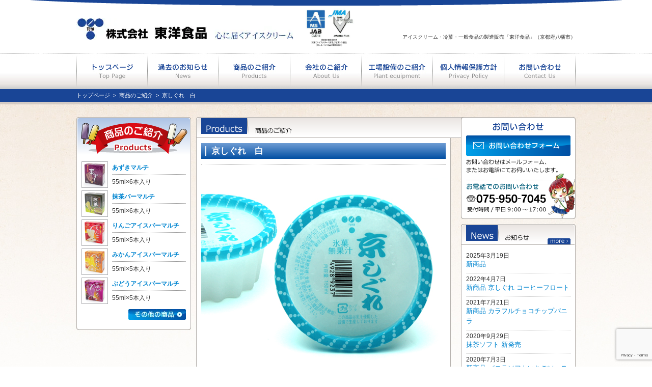

--- FILE ---
content_type: text/html; charset=UTF-8
request_url: https://www.toyo-syokuhin.co.jp/products/products-167/
body_size: 10114
content:
<!doctype html>
<html>

<head>
    <meta charset="utf-8">
    <meta http-equiv="X-UA-Compatible" content="IE=edge">
    <meta name="viewport" content="width=device-width,initial-scale=1">
    <link href="https://www.toyo-syokuhin.co.jp/wpss/wp-content/themes/toyo/common/base.css" rel="stylesheet">
    <link href="https://www.toyo-syokuhin.co.jp/wpss/wp-content/themes/toyo/common/jquery.bxslider.css" rel='stylesheet'>
    <script src="https://www.toyo-syokuhin.co.jp/wpss/wp-content/themes/toyo/common/base.js" type="text/javascript"></script>
    <script defer src="https://use.fontawesome.com/releases/v5.0.9/js/all.js" integrity="sha384-8iPTk2s/jMVj81dnzb/iFR2sdA7u06vHJyyLlAd4snFpCl/SnyUjRrbdJsw1pGIl" crossorigin="anonymous"></script>
    <title>京しぐれ　白 &#8211; 東洋食品</title>
<meta name='robots' content='max-image-preview:large' />
<link rel="alternate" title="oEmbed (JSON)" type="application/json+oembed" href="https://www.toyo-syokuhin.co.jp/wp-json/oembed/1.0/embed?url=https%3A%2F%2Fwww.toyo-syokuhin.co.jp%2Fproducts%2Fproducts-167%2F" />
<link rel="alternate" title="oEmbed (XML)" type="text/xml+oembed" href="https://www.toyo-syokuhin.co.jp/wp-json/oembed/1.0/embed?url=https%3A%2F%2Fwww.toyo-syokuhin.co.jp%2Fproducts%2Fproducts-167%2F&#038;format=xml" />
<style id='wp-img-auto-sizes-contain-inline-css' type='text/css'>
img:is([sizes=auto i],[sizes^="auto," i]){contain-intrinsic-size:3000px 1500px}
/*# sourceURL=wp-img-auto-sizes-contain-inline-css */
</style>
<style id='wp-emoji-styles-inline-css' type='text/css'>

	img.wp-smiley, img.emoji {
		display: inline !important;
		border: none !important;
		box-shadow: none !important;
		height: 1em !important;
		width: 1em !important;
		margin: 0 0.07em !important;
		vertical-align: -0.1em !important;
		background: none !important;
		padding: 0 !important;
	}
/*# sourceURL=wp-emoji-styles-inline-css */
</style>
<style id='wp-block-library-inline-css' type='text/css'>
:root{--wp-block-synced-color:#7a00df;--wp-block-synced-color--rgb:122,0,223;--wp-bound-block-color:var(--wp-block-synced-color);--wp-editor-canvas-background:#ddd;--wp-admin-theme-color:#007cba;--wp-admin-theme-color--rgb:0,124,186;--wp-admin-theme-color-darker-10:#006ba1;--wp-admin-theme-color-darker-10--rgb:0,107,160.5;--wp-admin-theme-color-darker-20:#005a87;--wp-admin-theme-color-darker-20--rgb:0,90,135;--wp-admin-border-width-focus:2px}@media (min-resolution:192dpi){:root{--wp-admin-border-width-focus:1.5px}}.wp-element-button{cursor:pointer}:root .has-very-light-gray-background-color{background-color:#eee}:root .has-very-dark-gray-background-color{background-color:#313131}:root .has-very-light-gray-color{color:#eee}:root .has-very-dark-gray-color{color:#313131}:root .has-vivid-green-cyan-to-vivid-cyan-blue-gradient-background{background:linear-gradient(135deg,#00d084,#0693e3)}:root .has-purple-crush-gradient-background{background:linear-gradient(135deg,#34e2e4,#4721fb 50%,#ab1dfe)}:root .has-hazy-dawn-gradient-background{background:linear-gradient(135deg,#faaca8,#dad0ec)}:root .has-subdued-olive-gradient-background{background:linear-gradient(135deg,#fafae1,#67a671)}:root .has-atomic-cream-gradient-background{background:linear-gradient(135deg,#fdd79a,#004a59)}:root .has-nightshade-gradient-background{background:linear-gradient(135deg,#330968,#31cdcf)}:root .has-midnight-gradient-background{background:linear-gradient(135deg,#020381,#2874fc)}:root{--wp--preset--font-size--normal:16px;--wp--preset--font-size--huge:42px}.has-regular-font-size{font-size:1em}.has-larger-font-size{font-size:2.625em}.has-normal-font-size{font-size:var(--wp--preset--font-size--normal)}.has-huge-font-size{font-size:var(--wp--preset--font-size--huge)}.has-text-align-center{text-align:center}.has-text-align-left{text-align:left}.has-text-align-right{text-align:right}.has-fit-text{white-space:nowrap!important}#end-resizable-editor-section{display:none}.aligncenter{clear:both}.items-justified-left{justify-content:flex-start}.items-justified-center{justify-content:center}.items-justified-right{justify-content:flex-end}.items-justified-space-between{justify-content:space-between}.screen-reader-text{border:0;clip-path:inset(50%);height:1px;margin:-1px;overflow:hidden;padding:0;position:absolute;width:1px;word-wrap:normal!important}.screen-reader-text:focus{background-color:#ddd;clip-path:none;color:#444;display:block;font-size:1em;height:auto;left:5px;line-height:normal;padding:15px 23px 14px;text-decoration:none;top:5px;width:auto;z-index:100000}html :where(.has-border-color){border-style:solid}html :where([style*=border-top-color]){border-top-style:solid}html :where([style*=border-right-color]){border-right-style:solid}html :where([style*=border-bottom-color]){border-bottom-style:solid}html :where([style*=border-left-color]){border-left-style:solid}html :where([style*=border-width]){border-style:solid}html :where([style*=border-top-width]){border-top-style:solid}html :where([style*=border-right-width]){border-right-style:solid}html :where([style*=border-bottom-width]){border-bottom-style:solid}html :where([style*=border-left-width]){border-left-style:solid}html :where(img[class*=wp-image-]){height:auto;max-width:100%}:where(figure){margin:0 0 1em}html :where(.is-position-sticky){--wp-admin--admin-bar--position-offset:var(--wp-admin--admin-bar--height,0px)}@media screen and (max-width:600px){html :where(.is-position-sticky){--wp-admin--admin-bar--position-offset:0px}}

/*# sourceURL=wp-block-library-inline-css */
</style><style id='global-styles-inline-css' type='text/css'>
:root{--wp--preset--aspect-ratio--square: 1;--wp--preset--aspect-ratio--4-3: 4/3;--wp--preset--aspect-ratio--3-4: 3/4;--wp--preset--aspect-ratio--3-2: 3/2;--wp--preset--aspect-ratio--2-3: 2/3;--wp--preset--aspect-ratio--16-9: 16/9;--wp--preset--aspect-ratio--9-16: 9/16;--wp--preset--color--black: #000000;--wp--preset--color--cyan-bluish-gray: #abb8c3;--wp--preset--color--white: #ffffff;--wp--preset--color--pale-pink: #f78da7;--wp--preset--color--vivid-red: #cf2e2e;--wp--preset--color--luminous-vivid-orange: #ff6900;--wp--preset--color--luminous-vivid-amber: #fcb900;--wp--preset--color--light-green-cyan: #7bdcb5;--wp--preset--color--vivid-green-cyan: #00d084;--wp--preset--color--pale-cyan-blue: #8ed1fc;--wp--preset--color--vivid-cyan-blue: #0693e3;--wp--preset--color--vivid-purple: #9b51e0;--wp--preset--gradient--vivid-cyan-blue-to-vivid-purple: linear-gradient(135deg,rgb(6,147,227) 0%,rgb(155,81,224) 100%);--wp--preset--gradient--light-green-cyan-to-vivid-green-cyan: linear-gradient(135deg,rgb(122,220,180) 0%,rgb(0,208,130) 100%);--wp--preset--gradient--luminous-vivid-amber-to-luminous-vivid-orange: linear-gradient(135deg,rgb(252,185,0) 0%,rgb(255,105,0) 100%);--wp--preset--gradient--luminous-vivid-orange-to-vivid-red: linear-gradient(135deg,rgb(255,105,0) 0%,rgb(207,46,46) 100%);--wp--preset--gradient--very-light-gray-to-cyan-bluish-gray: linear-gradient(135deg,rgb(238,238,238) 0%,rgb(169,184,195) 100%);--wp--preset--gradient--cool-to-warm-spectrum: linear-gradient(135deg,rgb(74,234,220) 0%,rgb(151,120,209) 20%,rgb(207,42,186) 40%,rgb(238,44,130) 60%,rgb(251,105,98) 80%,rgb(254,248,76) 100%);--wp--preset--gradient--blush-light-purple: linear-gradient(135deg,rgb(255,206,236) 0%,rgb(152,150,240) 100%);--wp--preset--gradient--blush-bordeaux: linear-gradient(135deg,rgb(254,205,165) 0%,rgb(254,45,45) 50%,rgb(107,0,62) 100%);--wp--preset--gradient--luminous-dusk: linear-gradient(135deg,rgb(255,203,112) 0%,rgb(199,81,192) 50%,rgb(65,88,208) 100%);--wp--preset--gradient--pale-ocean: linear-gradient(135deg,rgb(255,245,203) 0%,rgb(182,227,212) 50%,rgb(51,167,181) 100%);--wp--preset--gradient--electric-grass: linear-gradient(135deg,rgb(202,248,128) 0%,rgb(113,206,126) 100%);--wp--preset--gradient--midnight: linear-gradient(135deg,rgb(2,3,129) 0%,rgb(40,116,252) 100%);--wp--preset--font-size--small: 13px;--wp--preset--font-size--medium: 20px;--wp--preset--font-size--large: 36px;--wp--preset--font-size--x-large: 42px;--wp--preset--spacing--20: 0.44rem;--wp--preset--spacing--30: 0.67rem;--wp--preset--spacing--40: 1rem;--wp--preset--spacing--50: 1.5rem;--wp--preset--spacing--60: 2.25rem;--wp--preset--spacing--70: 3.38rem;--wp--preset--spacing--80: 5.06rem;--wp--preset--shadow--natural: 6px 6px 9px rgba(0, 0, 0, 0.2);--wp--preset--shadow--deep: 12px 12px 50px rgba(0, 0, 0, 0.4);--wp--preset--shadow--sharp: 6px 6px 0px rgba(0, 0, 0, 0.2);--wp--preset--shadow--outlined: 6px 6px 0px -3px rgb(255, 255, 255), 6px 6px rgb(0, 0, 0);--wp--preset--shadow--crisp: 6px 6px 0px rgb(0, 0, 0);}:where(.is-layout-flex){gap: 0.5em;}:where(.is-layout-grid){gap: 0.5em;}body .is-layout-flex{display: flex;}.is-layout-flex{flex-wrap: wrap;align-items: center;}.is-layout-flex > :is(*, div){margin: 0;}body .is-layout-grid{display: grid;}.is-layout-grid > :is(*, div){margin: 0;}:where(.wp-block-columns.is-layout-flex){gap: 2em;}:where(.wp-block-columns.is-layout-grid){gap: 2em;}:where(.wp-block-post-template.is-layout-flex){gap: 1.25em;}:where(.wp-block-post-template.is-layout-grid){gap: 1.25em;}.has-black-color{color: var(--wp--preset--color--black) !important;}.has-cyan-bluish-gray-color{color: var(--wp--preset--color--cyan-bluish-gray) !important;}.has-white-color{color: var(--wp--preset--color--white) !important;}.has-pale-pink-color{color: var(--wp--preset--color--pale-pink) !important;}.has-vivid-red-color{color: var(--wp--preset--color--vivid-red) !important;}.has-luminous-vivid-orange-color{color: var(--wp--preset--color--luminous-vivid-orange) !important;}.has-luminous-vivid-amber-color{color: var(--wp--preset--color--luminous-vivid-amber) !important;}.has-light-green-cyan-color{color: var(--wp--preset--color--light-green-cyan) !important;}.has-vivid-green-cyan-color{color: var(--wp--preset--color--vivid-green-cyan) !important;}.has-pale-cyan-blue-color{color: var(--wp--preset--color--pale-cyan-blue) !important;}.has-vivid-cyan-blue-color{color: var(--wp--preset--color--vivid-cyan-blue) !important;}.has-vivid-purple-color{color: var(--wp--preset--color--vivid-purple) !important;}.has-black-background-color{background-color: var(--wp--preset--color--black) !important;}.has-cyan-bluish-gray-background-color{background-color: var(--wp--preset--color--cyan-bluish-gray) !important;}.has-white-background-color{background-color: var(--wp--preset--color--white) !important;}.has-pale-pink-background-color{background-color: var(--wp--preset--color--pale-pink) !important;}.has-vivid-red-background-color{background-color: var(--wp--preset--color--vivid-red) !important;}.has-luminous-vivid-orange-background-color{background-color: var(--wp--preset--color--luminous-vivid-orange) !important;}.has-luminous-vivid-amber-background-color{background-color: var(--wp--preset--color--luminous-vivid-amber) !important;}.has-light-green-cyan-background-color{background-color: var(--wp--preset--color--light-green-cyan) !important;}.has-vivid-green-cyan-background-color{background-color: var(--wp--preset--color--vivid-green-cyan) !important;}.has-pale-cyan-blue-background-color{background-color: var(--wp--preset--color--pale-cyan-blue) !important;}.has-vivid-cyan-blue-background-color{background-color: var(--wp--preset--color--vivid-cyan-blue) !important;}.has-vivid-purple-background-color{background-color: var(--wp--preset--color--vivid-purple) !important;}.has-black-border-color{border-color: var(--wp--preset--color--black) !important;}.has-cyan-bluish-gray-border-color{border-color: var(--wp--preset--color--cyan-bluish-gray) !important;}.has-white-border-color{border-color: var(--wp--preset--color--white) !important;}.has-pale-pink-border-color{border-color: var(--wp--preset--color--pale-pink) !important;}.has-vivid-red-border-color{border-color: var(--wp--preset--color--vivid-red) !important;}.has-luminous-vivid-orange-border-color{border-color: var(--wp--preset--color--luminous-vivid-orange) !important;}.has-luminous-vivid-amber-border-color{border-color: var(--wp--preset--color--luminous-vivid-amber) !important;}.has-light-green-cyan-border-color{border-color: var(--wp--preset--color--light-green-cyan) !important;}.has-vivid-green-cyan-border-color{border-color: var(--wp--preset--color--vivid-green-cyan) !important;}.has-pale-cyan-blue-border-color{border-color: var(--wp--preset--color--pale-cyan-blue) !important;}.has-vivid-cyan-blue-border-color{border-color: var(--wp--preset--color--vivid-cyan-blue) !important;}.has-vivid-purple-border-color{border-color: var(--wp--preset--color--vivid-purple) !important;}.has-vivid-cyan-blue-to-vivid-purple-gradient-background{background: var(--wp--preset--gradient--vivid-cyan-blue-to-vivid-purple) !important;}.has-light-green-cyan-to-vivid-green-cyan-gradient-background{background: var(--wp--preset--gradient--light-green-cyan-to-vivid-green-cyan) !important;}.has-luminous-vivid-amber-to-luminous-vivid-orange-gradient-background{background: var(--wp--preset--gradient--luminous-vivid-amber-to-luminous-vivid-orange) !important;}.has-luminous-vivid-orange-to-vivid-red-gradient-background{background: var(--wp--preset--gradient--luminous-vivid-orange-to-vivid-red) !important;}.has-very-light-gray-to-cyan-bluish-gray-gradient-background{background: var(--wp--preset--gradient--very-light-gray-to-cyan-bluish-gray) !important;}.has-cool-to-warm-spectrum-gradient-background{background: var(--wp--preset--gradient--cool-to-warm-spectrum) !important;}.has-blush-light-purple-gradient-background{background: var(--wp--preset--gradient--blush-light-purple) !important;}.has-blush-bordeaux-gradient-background{background: var(--wp--preset--gradient--blush-bordeaux) !important;}.has-luminous-dusk-gradient-background{background: var(--wp--preset--gradient--luminous-dusk) !important;}.has-pale-ocean-gradient-background{background: var(--wp--preset--gradient--pale-ocean) !important;}.has-electric-grass-gradient-background{background: var(--wp--preset--gradient--electric-grass) !important;}.has-midnight-gradient-background{background: var(--wp--preset--gradient--midnight) !important;}.has-small-font-size{font-size: var(--wp--preset--font-size--small) !important;}.has-medium-font-size{font-size: var(--wp--preset--font-size--medium) !important;}.has-large-font-size{font-size: var(--wp--preset--font-size--large) !important;}.has-x-large-font-size{font-size: var(--wp--preset--font-size--x-large) !important;}
/*# sourceURL=global-styles-inline-css */
</style>

<style id='classic-theme-styles-inline-css' type='text/css'>
/*! This file is auto-generated */
.wp-block-button__link{color:#fff;background-color:#32373c;border-radius:9999px;box-shadow:none;text-decoration:none;padding:calc(.667em + 2px) calc(1.333em + 2px);font-size:1.125em}.wp-block-file__button{background:#32373c;color:#fff;text-decoration:none}
/*# sourceURL=/wp-includes/css/classic-themes.min.css */
</style>
<link rel='stylesheet' id='contact-form-7-css' href='https://www.toyo-syokuhin.co.jp/wpss/wp-content/plugins/contact-form-7/includes/css/styles.css?ver=5.8' type='text/css' media='all' />
<link rel='stylesheet' id='cf7msm_styles-css' href='https://www.toyo-syokuhin.co.jp/wpss/wp-content/plugins/contact-form-7-multi-step-module/resources/cf7msm.css?ver=4.3.1' type='text/css' media='all' />
<script type="text/javascript" src="https://www.toyo-syokuhin.co.jp/wpss/wp-includes/js/jquery/jquery.min.js?ver=3.7.1" id="jquery-core-js"></script>
<script type="text/javascript" src="https://www.toyo-syokuhin.co.jp/wpss/wp-includes/js/jquery/jquery-migrate.min.js?ver=3.4.1" id="jquery-migrate-js"></script>
<link rel="https://api.w.org/" href="https://www.toyo-syokuhin.co.jp/wp-json/" /><link rel="alternate" title="JSON" type="application/json" href="https://www.toyo-syokuhin.co.jp/wp-json/wp/v2/products/167" /><link rel="EditURI" type="application/rsd+xml" title="RSD" href="https://www.toyo-syokuhin.co.jp/wpss/xmlrpc.php?rsd" />
<meta name="generator" content="WordPress 6.9" />
<link rel="canonical" href="https://www.toyo-syokuhin.co.jp/products/products-167/" />
<link rel='shortlink' href='https://www.toyo-syokuhin.co.jp/?p=167' />
<noscript><style>.lazyload[data-src]{display:none !important;}</style></noscript><style>.lazyload{background-image:none !important;}.lazyload:before{background-image:none !important;}</style></head>

<body>
    <div id="loader-bg">
        <div id="loader">
            <img src="[data-uri]" alt="Now Loading" data-src="https://www.toyo-syokuhin.co.jp/wpss/wp-content/uploads/2023/09/Loading_icon.gif" decoding="async" class="lazyload" data-eio-rwidth="441" data-eio-rheight="291"><noscript><img src="https://www.toyo-syokuhin.co.jp/wpss/wp-content/uploads/2023/09/Loading_icon.gif" alt="Now Loading" data-eio="l"></noscript>
        </div>
    </div>

    <div id="wrap">
        <div id="head">
            <h1>アイスクリーム・冷菓・一般食品の製造販売「東洋食品」（京都府八幡市）</h1>
            <div id="logo">
                <a href="https://www.toyo-syokuhin.co.jp">
                    <picture>
                        <source  type="image/webp" alt="東洋食品" width="426" height="44" data-srcset="https://www.toyo-syokuhin.co.jp/wpss/wp-content/uploads/2023/09/logo.jpg.webp">
                        <img src="[data-uri]" alt="東洋食品" width="426" height="44" data-src="https://www.toyo-syokuhin.co.jp/wpss/wp-content/uploads/2023/09/logo.jpg" decoding="async" class="lazyload" data-eio-rwidth="426" data-eio-rheight="44"><noscript><img src="https://www.toyo-syokuhin.co.jp/wpss/wp-content/uploads/2023/09/logo.jpg" alt="東洋食品" width="426" height="44" data-eio="l"></noscript>
                    </picture>
                </a>
            </div>
            <div id="logo_sp">
                <a href="https://www.toyo-syokuhin.co.jp">
                    <picture>
                        <source  type="image/webp" alt="東洋食品" data-srcset="https://www.toyo-syokuhin.co.jp/wpss/wp-content/uploads/2023/09/logo_sp.jpg.webp">
                        <img src="[data-uri]" alt="東洋食品" data-src="https://www.toyo-syokuhin.co.jp/wpss/wp-content/uploads/2023/09/logo_sp.jpg" decoding="async" class="lazyload" data-eio-rwidth="227" data-eio-rheight="40"><noscript><img src="https://www.toyo-syokuhin.co.jp/wpss/wp-content/uploads/2023/09/logo_sp.jpg" alt="東洋食品" data-eio="l"></noscript>
                    </picture>
                </a>
            </div>
            <div id="head_banner">
                <figure class="info">
                    <picture>
                        <source  type="image/webp" data-srcset="https://www.toyo-syokuhin.co.jp/wpss/wp-content/uploads/2023/09/ISO220002018.jpg.webp">
                        <img src="[data-uri]" data-src="https://www.toyo-syokuhin.co.jp/wpss/wp-content/uploads/2023/09/ISO220002018.jpg" decoding="async" class="lazyload" data-eio-rwidth="454" data-eio-rheight="344"><noscript><img src="https://www.toyo-syokuhin.co.jp/wpss/wp-content/uploads/2023/09/ISO220002018.jpg" data-eio="l"></noscript>
                    </picture>
                </figure>
            </div>
            <br class="clear">
        </div>

        <div id="mainmenu">
            <ul id="globalnavi" class=""><li id="menu-item-8" class="menu-item menu-item-type-custom menu-item-object-custom menu-item-home menu-item-8"><a href="https://www.toyo-syokuhin.co.jp/">ホーム</a></li>
<li id="menu-item-21" class="menu-item menu-item-type-post_type menu-item-object-page current_page_parent menu-item-21"><a href="https://www.toyo-syokuhin.co.jp/news/">過去のお知らせ</a></li>
<li id="menu-item-52" class="menu-item menu-item-type-custom menu-item-object-custom menu-item-52"><a href="https://www.toyo-syokuhin.co.jp/products/">商品のご紹介</a></li>
<li id="menu-item-24" class="menu-item menu-item-type-post_type menu-item-object-page menu-item-24"><a href="https://www.toyo-syokuhin.co.jp/company/">会社のご紹介</a></li>
<li id="menu-item-23" class="menu-item menu-item-type-post_type menu-item-object-page menu-item-23"><a href="https://www.toyo-syokuhin.co.jp/plant/">工場設備のご紹介</a></li>
<li id="menu-item-26" class="menu-item menu-item-type-post_type menu-item-object-page menu-item-privacy-policy menu-item-26"><a rel="privacy-policy" href="https://www.toyo-syokuhin.co.jp/privacy/">個人情報保護方針</a></li>
<li id="menu-item-22" class="menu-item menu-item-type-post_type menu-item-object-page menu-item-22"><a href="https://www.toyo-syokuhin.co.jp/contact/">お問い合わせ</a></li>
</ul>        </div>

        <div id="bread">
            <div id="bread_in">
                <div class="breadcrumbs" typeof="BreadcrumbList" vocab="https://schema.org/">
                    <!-- Breadcrumb NavXT 7.2.0 -->
<span property="itemListElement" typeof="ListItem"><a property="item" typeof="WebPage" title="東洋食品へ移動する" href="https://www.toyo-syokuhin.co.jp" class="home" ><span property="name">トップページ</span></a><meta property="position" content="1"></span>&nbsp; &gt; &nbsp;<span property="itemListElement" typeof="ListItem"><a property="item" typeof="WebPage" title="商品のご紹介へ移動する" href="https://www.toyo-syokuhin.co.jp/products/" class="archive post-products-archive" ><span property="name">商品のご紹介</span></a><meta property="position" content="2"></span>&nbsp; &gt; &nbsp;<span property="itemListElement" typeof="ListItem"><span property="name" class="post post-products current-item">京しぐれ　白</span><meta property="url" content="https://www.toyo-syokuhin.co.jp/products/products-167/"><meta property="position" content="3"></span>                </div>
            </div>
        </div>
<div id="container">
    <div id="container_in">
        <div id="main_contents">
            <div class="side_info" style="float:left;">
                <picture>
                    <source  type="image/webp" width="225" height="77" data-srcset="https://www.toyo-syokuhin.co.jp/wpss/wp-content/uploads/2023/09/side_item_title.png.webp">
                    <img src="[data-uri]" width="225" height="77" data-src="https://www.toyo-syokuhin.co.jp/wpss/wp-content/uploads/2023/09/side_item_title.png" decoding="async" class="lazyload" data-eio-rwidth="225" data-eio-rheight="77"><noscript><img src="https://www.toyo-syokuhin.co.jp/wpss/wp-content/uploads/2023/09/side_item_title.png" width="225" height="77" data-eio="l"></noscript>
                </picture>

                <div class="side_info_in">
                    <ul>
                        
                            <li>
                                <a href="https://www.toyo-syokuhin.co.jp/products/products-70/"><img src="[data-uri]" alt="あずきマルチ" data-src="https://www.toyo-syokuhin.co.jp/wpss/wp-content/uploads/2023/09/side_icebar_azuki.jpg" decoding="async" class="lazyload" data-eio-rwidth="200" data-eio-rheight="200"><noscript><img src="https://www.toyo-syokuhin.co.jp/wpss/wp-content/uploads/2023/09/side_icebar_azuki.jpg" alt="あずきマルチ" data-eio="l"></noscript></a>
                                <div>
                                    <p><a href="https://www.toyo-syokuhin.co.jp/products/products-70/">あずきマルチ</a></p>
                                    <span>55ml×6本入り</span>
                                </div>
                                <br class="clear">
                            </li>
                        
                            <li>
                                <a href="https://www.toyo-syokuhin.co.jp/products/products-333/"><img src="[data-uri]" alt="抹茶バーマルチ" data-src="https://www.toyo-syokuhin.co.jp/wpss/wp-content/uploads/2023/09/side_icebar_maccha.jpg" decoding="async" class="lazyload" data-eio-rwidth="200" data-eio-rheight="200"><noscript><img src="https://www.toyo-syokuhin.co.jp/wpss/wp-content/uploads/2023/09/side_icebar_maccha.jpg" alt="抹茶バーマルチ" data-eio="l"></noscript></a>
                                <div>
                                    <p><a href="https://www.toyo-syokuhin.co.jp/products/products-333/">抹茶バーマルチ</a></p>
                                    <span>55ml×6本入り</span>
                                </div>
                                <br class="clear">
                            </li>
                        
                            <li>
                                <a href="https://www.toyo-syokuhin.co.jp/products/products-74/"><img src="[data-uri]" alt="りんごアイスバーマルチ" data-src="https://www.toyo-syokuhin.co.jp/wpss/wp-content/uploads/2023/09/side_icebar_apple.jpg" decoding="async" class="lazyload" data-eio-rwidth="200" data-eio-rheight="200"><noscript><img src="https://www.toyo-syokuhin.co.jp/wpss/wp-content/uploads/2023/09/side_icebar_apple.jpg" alt="りんごアイスバーマルチ" data-eio="l"></noscript></a>
                                <div>
                                    <p><a href="https://www.toyo-syokuhin.co.jp/products/products-74/">りんごアイスバーマルチ</a></p>
                                    <span>55ml×5本入り</span>
                                </div>
                                <br class="clear">
                            </li>
                        
                            <li>
                                <a href="https://www.toyo-syokuhin.co.jp/products/products-77/"><img src="[data-uri]" alt="みかんアイスバーマルチ" data-src="https://www.toyo-syokuhin.co.jp/wpss/wp-content/uploads/2023/09/side_icebar_orange.jpg" decoding="async" class="lazyload" data-eio-rwidth="200" data-eio-rheight="200"><noscript><img src="https://www.toyo-syokuhin.co.jp/wpss/wp-content/uploads/2023/09/side_icebar_orange.jpg" alt="みかんアイスバーマルチ" data-eio="l"></noscript></a>
                                <div>
                                    <p><a href="https://www.toyo-syokuhin.co.jp/products/products-77/">みかんアイスバーマルチ</a></p>
                                    <span>55ml×5本入り</span>
                                </div>
                                <br class="clear">
                            </li>
                        
                            <li>
                                <a href="https://www.toyo-syokuhin.co.jp/products/products-153/"><img src="[data-uri]" alt="ぶどうアイスバーマルチ" data-src="https://www.toyo-syokuhin.co.jp/wpss/wp-content/uploads/2023/09/side_icebar_grape.jpg" decoding="async" class="lazyload" data-eio-rwidth="200" data-eio-rheight="200"><noscript><img src="https://www.toyo-syokuhin.co.jp/wpss/wp-content/uploads/2023/09/side_icebar_grape.jpg" alt="ぶどうアイスバーマルチ" data-eio="l"></noscript></a>
                                <div>
                                    <p><a href="https://www.toyo-syokuhin.co.jp/products/products-153/">ぶどうアイスバーマルチ</a></p>
                                    <span>55ml×5本入り</span>
                                </div>
                                <br class="clear">
                            </li>
                                            </ul>
                    <a href="https://www.toyo-syokuhin.co.jp/products">
                        <picture>
                            <source  type="image/webp" alt="その他の商品" width="113" height="21" style="float:right!important;" data-srcset="https://www.toyo-syokuhin.co.jp/wpss/wp-content/uploads/2023/09/side_item_btn.jpg.webp">
                            <img src="[data-uri]" alt="その他の商品" width="113" height="21" style="float:right!important;" data-src="https://www.toyo-syokuhin.co.jp/wpss/wp-content/uploads/2023/09/side_item_btn.jpg" decoding="async" class="lazyload" data-eio-rwidth="113" data-eio-rheight="21"><noscript><img src="https://www.toyo-syokuhin.co.jp/wpss/wp-content/uploads/2023/09/side_item_btn.jpg" alt="その他の商品" width="113" height="21" style="float:right!important;" data-eio="l"></noscript>
                        </picture>
                    </a>
                    <br class="clear">
                </div>
                <div class="side_info_bottom"></div>
            </div>

            <div id="item_info">
                <h2>
                    <picture>
                        <!-- ブラウザ幅最大～1024pxまでsample3の画像が表示 -->
                        <source srcset="https://www.toyo-syokuhin.co.jp/wpss/wp-content/uploads/2023/09/item_info_title.png" media="(min-width: 1024px)" type="image/png" alt="商品のご紹介">
                        <!-- ブラウザ幅1023～768pxまでsampleの画像が表示 -->
                        <source srcset="https://www.toyo-syokuhin.co.jp/wpss/wp-content/uploads/2023/09/item_info_title_sp.png" media="(min-width: 768px)" type="image/png" alt="商品のご紹介">
                        <!-- ブラウザ幅767px～から最小幅までsample2の画像が表示 -->
                        <img src="https://www.toyo-syokuhin.co.jp/wpss/wp-content/uploads/2023/09/item_info_title_sp.png" alt="商品のご紹介">
                    </picture>
                </h2>
                <div id="item_info_in">
                                                                        <h3>京しぐれ　白</h3>
                            <h4></h4>
                            <img src="[data-uri]" width="480" data-src="https://www.toyo-syokuhin.co.jp/wpss/wp-content/uploads/2023/09/shigure_04.jpg" decoding="async" class="lazyload" data-eio-rwidth="480" data-eio-rheight="384"><noscript><img src="https://www.toyo-syokuhin.co.jp/wpss/wp-content/uploads/2023/09/shigure_04.jpg" width="480" data-eio="l"></noscript>
                            <table width="480" border="0" cellspacing="0" cellpadding="0" id="about" style="margin:15px 0 5px 0;">
                                                                    <tr>
                                        <th>種類別</th>
                                        <td>氷菓</td>
                                    </tr>
                                                                                                    <tr>
                                        <th>原材料名</th>
                                        <td>砂糖(国内製造)、異性化液糖、食塩／香料、安定剤（増粘多糖類）、PH調整剤、甘味料（ステビア）</td>
                                    </tr>
                                                                                                    <tr>
                                        <th>内容量</th>
                                        <td>150ml</td>
                                    </tr>
                                                                                                    <tr>
                                        <th>栄養表示</th>
                                        <td>エネルギー：86kcal<br>
たんぱく質：0g<br>
脂質：0g<br>
炭水化物：21.5g<br>
食塩相当量：0.03g</td>
                                    </tr>
                                                                                                                                    <tr>
                                        <th>JANコード</th>
                                        <td>49 2892 37</td>
                                    </tr>
                                                                                                    <tr>
                                        <th>サイズ（㎜）</th>
                                        <td>96Φ×45</td>
                                    </tr>
                                                                                                    <tr>
                                        <th>ケースサイズ（㎜）</th>
                                        <td>295×195×195</td>
                                    </tr>
                                                                                                    <tr>
                                        <th>ケース重量</th>
                                        <td>4.0kg</td>
                                    </tr>
                                                                                                    <tr>
                                        <th>ケース入数</th>
                                        <td>24個/ケース</td>
                                    </tr>
                                                                                                    <tr>
                                        <th>包装状態</th>
                                        <td>プラカップ</td>
                                    </tr>
                                                            </table>
                            <p>※本品製造工場では、乳、卵、小麦、落花生を含む製品を製造しております。</p>

                                        <a href="https://www.toyo-syokuhin.co.jp/products">
                        <picture>
                            <source  type="image/webp" alt="その他の商品" width="113" height="21" style="float:right!important;" data-srcset="https://www.toyo-syokuhin.co.jp/wpss/wp-content/uploads/2023/09/side_item_btn.jpg.webp">
                            <img src="[data-uri]" alt="その他の商品" width="113" height="21" style="float:right!important;" data-src="https://www.toyo-syokuhin.co.jp/wpss/wp-content/uploads/2023/09/side_item_btn.jpg" decoding="async" class="lazyload" data-eio-rwidth="113" data-eio-rheight="21"><noscript><img src="https://www.toyo-syokuhin.co.jp/wpss/wp-content/uploads/2023/09/side_item_btn.jpg" alt="その他の商品" width="113" height="21" style="float:right!important;" data-eio="l"></noscript>
                        </picture>
                    </a>
                    <br class="clear">
                </div>
                <div class="item_info_bottom"></div>
            </div>
            <br class="clear">
        </div>

        <div id="side">
    <a href="https://www.toyo-syokuhin.co.jp/contact">
        <picture>
            <source  type="image/webp" alt="お問い合わせ" width="225" height="200" class="side_img" data-srcset="https://www.toyo-syokuhin.co.jp/wpss/wp-content/uploads/2023/09/side_contact.png.webp">
            <img src="[data-uri]" alt="お問い合わせ" width="225" height="200" class="side_img lazyload" data-src="https://www.toyo-syokuhin.co.jp/wpss/wp-content/uploads/2023/09/side_contact.png" decoding="async" data-eio-rwidth="225" data-eio-rheight="200"><noscript><img src="https://www.toyo-syokuhin.co.jp/wpss/wp-content/uploads/2023/09/side_contact.png" alt="お問い合わせ" width="225" height="200" class="side_img" data-eio="l"></noscript>
        </picture>
    </a>

    <div class="side_info">
        <a href="https://www.toyo-syokuhin.co.jp/news">
            <picture>
                <source  type="image/webp" width="225" height="41" data-srcset="https://www.toyo-syokuhin.co.jp/wpss/wp-content/uploads/2023/09/side_news_title.png.webp">
                <img src="[data-uri]" width="225" height="41" data-src="https://www.toyo-syokuhin.co.jp/wpss/wp-content/uploads/2023/09/side_news_title.png" decoding="async" class="lazyload" data-eio-rwidth="225" data-eio-rheight="41"><noscript><img src="https://www.toyo-syokuhin.co.jp/wpss/wp-content/uploads/2023/09/side_news_title.png" width="225" height="41" data-eio="l"></noscript>
            </picture>
        </a>
        <div class="side_info_in">
                                                                <dl>
                        <dt><time datetime="" itemprop="">2025年3月19日</time></dt>
                        <dd><a href="https://www.toyo-syokuhin.co.jp/post-343/">新商品</a></dd>
                    </dl>
                                                    <dl>
                        <dt><time datetime="" itemprop="">2022年4月7日</time></dt>
                        <dd><a href="https://www.toyo-syokuhin.co.jp/post-48/">新商品 京しぐれ コーヒーフロート</a></dd>
                    </dl>
                                                    <dl>
                        <dt><time datetime="" itemprop="">2021年7月21日</time></dt>
                        <dd><a href="https://www.toyo-syokuhin.co.jp/post-46/">新商品 カラフルチョコチップバニラ</a></dd>
                    </dl>
                                                    <dl>
                        <dt><time datetime="" itemprop="">2020年9月29日</time></dt>
                        <dd><a href="https://www.toyo-syokuhin.co.jp/post-44/">抹茶ソフト 新発売</a></dd>
                    </dl>
                                                    <dl>
                        <dt><time datetime="" itemprop="">2020年7月3日</time></dt>
                        <dd><a href="https://www.toyo-syokuhin.co.jp/post-42/">新商品 バニラソフトいちごソース掛け、ソーダアイスバーマルチパック</a></dd>
                    </dl>
                    </div>
        <div class="side_info_bottom"></div>
    </div>

</div>
<br class="clear">
</div>
<!-- container_in end -->
</div>
<!-- container end -->

<div id="footer">
    <div id="foot_contents">
        <div id="foot-add">
            <a href="https://www.toyo-syokuhin.co.jp">
                <picture>
                    <source  type="image/webp" alt="東洋食品" name="foot_logo" data-srcset="https://www.toyo-syokuhin.co.jp/wpss/wp-content/uploads/2023/09/foot_logo.png.webp">
                    <img src="[data-uri]" alt="東洋食品" name="foot_logo" data-src="https://www.toyo-syokuhin.co.jp/wpss/wp-content/uploads/2023/09/foot_logo.png" decoding="async" class="lazyload" data-eio-rwidth="260" data-eio-rheight="55"><noscript><img src="https://www.toyo-syokuhin.co.jp/wpss/wp-content/uploads/2023/09/foot_logo.png" alt="東洋食品" name="foot_logo" data-eio="l"></noscript>
                </picture>
            </a>
            <p>株式会社東洋食品<br>
                〒614-8042 京都府八幡市八幡盛戸20番地<br>
                TEL/075-981-2266 FAX/075-971-1249</p>
        </div>

        <div id="foot-navi">
            <ul id="foot-navi1">
                <li><a href="https://www.toyo-syokuhin.co.jp/products">商品一覧</a></li>
            </ul>
            <ul id="foot-navi2">
                <li><a href="https://www.toyo-syokuhin.co.jp/news">お知らせ</a></li>
                <li><a href="https://www.toyo-syokuhin.co.jp/company">会社のご紹介</a></li>
                <li><a href="https://www.toyo-syokuhin.co.jp/plant">工場設備のご案内</a></li>
                <li><a href="https://www.toyo-syokuhin.co.jp/company#accessmap">アクセスマップ</a></li>
            </ul>
            <ul id="foot-navi3">
                <li><a href="https://www.toyo-syokuhin.co.jp/contact">お問い合わせ</a></li>
                <li><a href="https://www.toyo-syokuhin.co.jp/privacy">個人情報保護方針</a></li>
            </ul>
            <br class="clear">

        </div>
        <br class="clear">
    </div>
    <div id="foot_copy">
        <p class="copyright">Copyright © 2012 TOYO SHOKUHIN All Rights reserved.</p>
    </div>
</div>
</div>

<!-- トグルメニュー -->
<div class="button-toggle"><i class="fa fa-bars"></i></div>
<nav class="menu">
    <ul>
        <li><a href="https://www.toyo-syokuhin.co.jp"><i class="fas fa-arrow-circle-right"></i> トップページ</a></li>
        <li><a href="https://www.toyo-syokuhin.co.jp/news"><i class="fas fa-arrow-circle-right"></i> お知らせ</a></li>
        <li><a href="https://www.toyo-syokuhin.co.jp/products"><i class="fas fa-arrow-circle-right"></i> 商品のご紹介</a></li>
        <li><a href="https://www.toyo-syokuhin.co.jp/company"><i class="fas fa-arrow-circle-right"></i> 会社のご紹介</a></li>
        <li><a href="https://www.toyo-syokuhin.co.jp/plant"><i class="fas fa-arrow-circle-right"></i> 工場設備のご紹介</a></li>
        <li><a href="https://www.toyo-syokuhin.co.jp/privacy"><i class="fas fa-arrow-circle-right"></i> 個人情報保護方針</a></li>
        <li><a href="https://www.toyo-syokuhin.co.jp/contact"><i class="fas fa-arrow-circle-right"></i> お問い合わせ</a></li>
    </ul>
</nav>
<!-- トグルメニュー -->

<script src="https://www.toyo-syokuhin.co.jp/wpss/wp-content/themes/toyo/common/jquery-1.11.3.min.js"></script>
<script src="https://www.toyo-syokuhin.co.jp/wpss/wp-content/themes/toyo/common/jquery.bxslider.js"></script>

<script>
    window.onload = function() {
        $(function() {
            $("#loader-bg").delay(0).fadeOut();
        });
    }

    $(window).on("load", function() {
        $(".slides").bxSlider({
            auto: true,
            infiniteLoop: true,
            responsive: true,
            speed: 1500,
            displaySlideQty: 1,
            pager: false,
            slideWidth: 1078,
            startSlide: 0,
            minSlides: 1,
            maxSlides: 1,
            moveSlides: 1,
            slideMargin: 0,
            pause: 6000,
        });
    });

    ////////////スマホナビ//////////////////////////////////////
    $(".menu").css("display", "none");
    $(".button-toggle").on("click", function() {
        $(".menu").slideToggle();
        $(this).toggleClass("active");
    });
</script>
<script type="speculationrules">
{"prefetch":[{"source":"document","where":{"and":[{"href_matches":"/*"},{"not":{"href_matches":["/wpss/wp-*.php","/wpss/wp-admin/*","/wpss/wp-content/uploads/*","/wpss/wp-content/*","/wpss/wp-content/plugins/*","/wpss/wp-content/themes/toyo/*","/*\\?(.+)"]}},{"not":{"selector_matches":"a[rel~=\"nofollow\"]"}},{"not":{"selector_matches":".no-prefetch, .no-prefetch a"}}]},"eagerness":"conservative"}]}
</script>
<script type="text/javascript" id="eio-lazy-load-js-before">
/* <![CDATA[ */
var eio_lazy_vars = {"exactdn_domain":"","skip_autoscale":0,"threshold":0};
//# sourceURL=eio-lazy-load-js-before
/* ]]> */
</script>
<script type="text/javascript" src="https://www.toyo-syokuhin.co.jp/wpss/wp-content/plugins/ewww-image-optimizer/includes/lazysizes.min.js?ver=721" id="eio-lazy-load-js"></script>
<script type="text/javascript" src="https://www.toyo-syokuhin.co.jp/wpss/wp-content/plugins/contact-form-7/includes/swv/js/index.js?ver=5.8" id="swv-js"></script>
<script type="text/javascript" id="contact-form-7-js-extra">
/* <![CDATA[ */
var wpcf7 = {"api":{"root":"https://www.toyo-syokuhin.co.jp/wp-json/","namespace":"contact-form-7/v1"}};
//# sourceURL=contact-form-7-js-extra
/* ]]> */
</script>
<script type="text/javascript" src="https://www.toyo-syokuhin.co.jp/wpss/wp-content/plugins/contact-form-7/includes/js/index.js?ver=5.8" id="contact-form-7-js"></script>
<script type="text/javascript" id="cf7msm-js-extra">
/* <![CDATA[ */
var cf7msm_posted_data = [];
//# sourceURL=cf7msm-js-extra
/* ]]> */
</script>
<script type="text/javascript" src="https://www.toyo-syokuhin.co.jp/wpss/wp-content/plugins/contact-form-7-multi-step-module/resources/cf7msm.min.js?ver=4.3.1" id="cf7msm-js"></script>
<script type="text/javascript" src="https://www.google.com/recaptcha/api.js?render=6Lca8lwoAAAAAAN4gqRj52yq5gigue3jz8ArQZTL&amp;ver=3.0" id="google-recaptcha-js"></script>
<script type="text/javascript" src="https://www.toyo-syokuhin.co.jp/wpss/wp-includes/js/dist/vendor/wp-polyfill.min.js?ver=3.15.0" id="wp-polyfill-js"></script>
<script type="text/javascript" id="wpcf7-recaptcha-js-extra">
/* <![CDATA[ */
var wpcf7_recaptcha = {"sitekey":"6Lca8lwoAAAAAAN4gqRj52yq5gigue3jz8ArQZTL","actions":{"homepage":"homepage","contactform":"contactform"}};
//# sourceURL=wpcf7-recaptcha-js-extra
/* ]]> */
</script>
<script type="text/javascript" src="https://www.toyo-syokuhin.co.jp/wpss/wp-content/plugins/contact-form-7/modules/recaptcha/index.js?ver=5.8" id="wpcf7-recaptcha-js"></script>
<script id="wp-emoji-settings" type="application/json">
{"baseUrl":"https://s.w.org/images/core/emoji/17.0.2/72x72/","ext":".png","svgUrl":"https://s.w.org/images/core/emoji/17.0.2/svg/","svgExt":".svg","source":{"concatemoji":"https://www.toyo-syokuhin.co.jp/wpss/wp-includes/js/wp-emoji-release.min.js?ver=6.9"}}
</script>
<script type="module">
/* <![CDATA[ */
/*! This file is auto-generated */
const a=JSON.parse(document.getElementById("wp-emoji-settings").textContent),o=(window._wpemojiSettings=a,"wpEmojiSettingsSupports"),s=["flag","emoji"];function i(e){try{var t={supportTests:e,timestamp:(new Date).valueOf()};sessionStorage.setItem(o,JSON.stringify(t))}catch(e){}}function c(e,t,n){e.clearRect(0,0,e.canvas.width,e.canvas.height),e.fillText(t,0,0);t=new Uint32Array(e.getImageData(0,0,e.canvas.width,e.canvas.height).data);e.clearRect(0,0,e.canvas.width,e.canvas.height),e.fillText(n,0,0);const a=new Uint32Array(e.getImageData(0,0,e.canvas.width,e.canvas.height).data);return t.every((e,t)=>e===a[t])}function p(e,t){e.clearRect(0,0,e.canvas.width,e.canvas.height),e.fillText(t,0,0);var n=e.getImageData(16,16,1,1);for(let e=0;e<n.data.length;e++)if(0!==n.data[e])return!1;return!0}function u(e,t,n,a){switch(t){case"flag":return n(e,"\ud83c\udff3\ufe0f\u200d\u26a7\ufe0f","\ud83c\udff3\ufe0f\u200b\u26a7\ufe0f")?!1:!n(e,"\ud83c\udde8\ud83c\uddf6","\ud83c\udde8\u200b\ud83c\uddf6")&&!n(e,"\ud83c\udff4\udb40\udc67\udb40\udc62\udb40\udc65\udb40\udc6e\udb40\udc67\udb40\udc7f","\ud83c\udff4\u200b\udb40\udc67\u200b\udb40\udc62\u200b\udb40\udc65\u200b\udb40\udc6e\u200b\udb40\udc67\u200b\udb40\udc7f");case"emoji":return!a(e,"\ud83e\u1fac8")}return!1}function f(e,t,n,a){let r;const o=(r="undefined"!=typeof WorkerGlobalScope&&self instanceof WorkerGlobalScope?new OffscreenCanvas(300,150):document.createElement("canvas")).getContext("2d",{willReadFrequently:!0}),s=(o.textBaseline="top",o.font="600 32px Arial",{});return e.forEach(e=>{s[e]=t(o,e,n,a)}),s}function r(e){var t=document.createElement("script");t.src=e,t.defer=!0,document.head.appendChild(t)}a.supports={everything:!0,everythingExceptFlag:!0},new Promise(t=>{let n=function(){try{var e=JSON.parse(sessionStorage.getItem(o));if("object"==typeof e&&"number"==typeof e.timestamp&&(new Date).valueOf()<e.timestamp+604800&&"object"==typeof e.supportTests)return e.supportTests}catch(e){}return null}();if(!n){if("undefined"!=typeof Worker&&"undefined"!=typeof OffscreenCanvas&&"undefined"!=typeof URL&&URL.createObjectURL&&"undefined"!=typeof Blob)try{var e="postMessage("+f.toString()+"("+[JSON.stringify(s),u.toString(),c.toString(),p.toString()].join(",")+"));",a=new Blob([e],{type:"text/javascript"});const r=new Worker(URL.createObjectURL(a),{name:"wpTestEmojiSupports"});return void(r.onmessage=e=>{i(n=e.data),r.terminate(),t(n)})}catch(e){}i(n=f(s,u,c,p))}t(n)}).then(e=>{for(const n in e)a.supports[n]=e[n],a.supports.everything=a.supports.everything&&a.supports[n],"flag"!==n&&(a.supports.everythingExceptFlag=a.supports.everythingExceptFlag&&a.supports[n]);var t;a.supports.everythingExceptFlag=a.supports.everythingExceptFlag&&!a.supports.flag,a.supports.everything||((t=a.source||{}).concatemoji?r(t.concatemoji):t.wpemoji&&t.twemoji&&(r(t.twemoji),r(t.wpemoji)))});
//# sourceURL=https://www.toyo-syokuhin.co.jp/wpss/wp-includes/js/wp-emoji-loader.min.js
/* ]]> */
</script>
</body>

</html>

--- FILE ---
content_type: text/html; charset=utf-8
request_url: https://www.google.com/recaptcha/api2/anchor?ar=1&k=6Lca8lwoAAAAAAN4gqRj52yq5gigue3jz8ArQZTL&co=aHR0cHM6Ly93d3cudG95by1zeW9rdWhpbi5jby5qcDo0NDM.&hl=en&v=PoyoqOPhxBO7pBk68S4YbpHZ&size=invisible&anchor-ms=20000&execute-ms=30000&cb=1v0g5kc7labw
body_size: 48570
content:
<!DOCTYPE HTML><html dir="ltr" lang="en"><head><meta http-equiv="Content-Type" content="text/html; charset=UTF-8">
<meta http-equiv="X-UA-Compatible" content="IE=edge">
<title>reCAPTCHA</title>
<style type="text/css">
/* cyrillic-ext */
@font-face {
  font-family: 'Roboto';
  font-style: normal;
  font-weight: 400;
  font-stretch: 100%;
  src: url(//fonts.gstatic.com/s/roboto/v48/KFO7CnqEu92Fr1ME7kSn66aGLdTylUAMa3GUBHMdazTgWw.woff2) format('woff2');
  unicode-range: U+0460-052F, U+1C80-1C8A, U+20B4, U+2DE0-2DFF, U+A640-A69F, U+FE2E-FE2F;
}
/* cyrillic */
@font-face {
  font-family: 'Roboto';
  font-style: normal;
  font-weight: 400;
  font-stretch: 100%;
  src: url(//fonts.gstatic.com/s/roboto/v48/KFO7CnqEu92Fr1ME7kSn66aGLdTylUAMa3iUBHMdazTgWw.woff2) format('woff2');
  unicode-range: U+0301, U+0400-045F, U+0490-0491, U+04B0-04B1, U+2116;
}
/* greek-ext */
@font-face {
  font-family: 'Roboto';
  font-style: normal;
  font-weight: 400;
  font-stretch: 100%;
  src: url(//fonts.gstatic.com/s/roboto/v48/KFO7CnqEu92Fr1ME7kSn66aGLdTylUAMa3CUBHMdazTgWw.woff2) format('woff2');
  unicode-range: U+1F00-1FFF;
}
/* greek */
@font-face {
  font-family: 'Roboto';
  font-style: normal;
  font-weight: 400;
  font-stretch: 100%;
  src: url(//fonts.gstatic.com/s/roboto/v48/KFO7CnqEu92Fr1ME7kSn66aGLdTylUAMa3-UBHMdazTgWw.woff2) format('woff2');
  unicode-range: U+0370-0377, U+037A-037F, U+0384-038A, U+038C, U+038E-03A1, U+03A3-03FF;
}
/* math */
@font-face {
  font-family: 'Roboto';
  font-style: normal;
  font-weight: 400;
  font-stretch: 100%;
  src: url(//fonts.gstatic.com/s/roboto/v48/KFO7CnqEu92Fr1ME7kSn66aGLdTylUAMawCUBHMdazTgWw.woff2) format('woff2');
  unicode-range: U+0302-0303, U+0305, U+0307-0308, U+0310, U+0312, U+0315, U+031A, U+0326-0327, U+032C, U+032F-0330, U+0332-0333, U+0338, U+033A, U+0346, U+034D, U+0391-03A1, U+03A3-03A9, U+03B1-03C9, U+03D1, U+03D5-03D6, U+03F0-03F1, U+03F4-03F5, U+2016-2017, U+2034-2038, U+203C, U+2040, U+2043, U+2047, U+2050, U+2057, U+205F, U+2070-2071, U+2074-208E, U+2090-209C, U+20D0-20DC, U+20E1, U+20E5-20EF, U+2100-2112, U+2114-2115, U+2117-2121, U+2123-214F, U+2190, U+2192, U+2194-21AE, U+21B0-21E5, U+21F1-21F2, U+21F4-2211, U+2213-2214, U+2216-22FF, U+2308-230B, U+2310, U+2319, U+231C-2321, U+2336-237A, U+237C, U+2395, U+239B-23B7, U+23D0, U+23DC-23E1, U+2474-2475, U+25AF, U+25B3, U+25B7, U+25BD, U+25C1, U+25CA, U+25CC, U+25FB, U+266D-266F, U+27C0-27FF, U+2900-2AFF, U+2B0E-2B11, U+2B30-2B4C, U+2BFE, U+3030, U+FF5B, U+FF5D, U+1D400-1D7FF, U+1EE00-1EEFF;
}
/* symbols */
@font-face {
  font-family: 'Roboto';
  font-style: normal;
  font-weight: 400;
  font-stretch: 100%;
  src: url(//fonts.gstatic.com/s/roboto/v48/KFO7CnqEu92Fr1ME7kSn66aGLdTylUAMaxKUBHMdazTgWw.woff2) format('woff2');
  unicode-range: U+0001-000C, U+000E-001F, U+007F-009F, U+20DD-20E0, U+20E2-20E4, U+2150-218F, U+2190, U+2192, U+2194-2199, U+21AF, U+21E6-21F0, U+21F3, U+2218-2219, U+2299, U+22C4-22C6, U+2300-243F, U+2440-244A, U+2460-24FF, U+25A0-27BF, U+2800-28FF, U+2921-2922, U+2981, U+29BF, U+29EB, U+2B00-2BFF, U+4DC0-4DFF, U+FFF9-FFFB, U+10140-1018E, U+10190-1019C, U+101A0, U+101D0-101FD, U+102E0-102FB, U+10E60-10E7E, U+1D2C0-1D2D3, U+1D2E0-1D37F, U+1F000-1F0FF, U+1F100-1F1AD, U+1F1E6-1F1FF, U+1F30D-1F30F, U+1F315, U+1F31C, U+1F31E, U+1F320-1F32C, U+1F336, U+1F378, U+1F37D, U+1F382, U+1F393-1F39F, U+1F3A7-1F3A8, U+1F3AC-1F3AF, U+1F3C2, U+1F3C4-1F3C6, U+1F3CA-1F3CE, U+1F3D4-1F3E0, U+1F3ED, U+1F3F1-1F3F3, U+1F3F5-1F3F7, U+1F408, U+1F415, U+1F41F, U+1F426, U+1F43F, U+1F441-1F442, U+1F444, U+1F446-1F449, U+1F44C-1F44E, U+1F453, U+1F46A, U+1F47D, U+1F4A3, U+1F4B0, U+1F4B3, U+1F4B9, U+1F4BB, U+1F4BF, U+1F4C8-1F4CB, U+1F4D6, U+1F4DA, U+1F4DF, U+1F4E3-1F4E6, U+1F4EA-1F4ED, U+1F4F7, U+1F4F9-1F4FB, U+1F4FD-1F4FE, U+1F503, U+1F507-1F50B, U+1F50D, U+1F512-1F513, U+1F53E-1F54A, U+1F54F-1F5FA, U+1F610, U+1F650-1F67F, U+1F687, U+1F68D, U+1F691, U+1F694, U+1F698, U+1F6AD, U+1F6B2, U+1F6B9-1F6BA, U+1F6BC, U+1F6C6-1F6CF, U+1F6D3-1F6D7, U+1F6E0-1F6EA, U+1F6F0-1F6F3, U+1F6F7-1F6FC, U+1F700-1F7FF, U+1F800-1F80B, U+1F810-1F847, U+1F850-1F859, U+1F860-1F887, U+1F890-1F8AD, U+1F8B0-1F8BB, U+1F8C0-1F8C1, U+1F900-1F90B, U+1F93B, U+1F946, U+1F984, U+1F996, U+1F9E9, U+1FA00-1FA6F, U+1FA70-1FA7C, U+1FA80-1FA89, U+1FA8F-1FAC6, U+1FACE-1FADC, U+1FADF-1FAE9, U+1FAF0-1FAF8, U+1FB00-1FBFF;
}
/* vietnamese */
@font-face {
  font-family: 'Roboto';
  font-style: normal;
  font-weight: 400;
  font-stretch: 100%;
  src: url(//fonts.gstatic.com/s/roboto/v48/KFO7CnqEu92Fr1ME7kSn66aGLdTylUAMa3OUBHMdazTgWw.woff2) format('woff2');
  unicode-range: U+0102-0103, U+0110-0111, U+0128-0129, U+0168-0169, U+01A0-01A1, U+01AF-01B0, U+0300-0301, U+0303-0304, U+0308-0309, U+0323, U+0329, U+1EA0-1EF9, U+20AB;
}
/* latin-ext */
@font-face {
  font-family: 'Roboto';
  font-style: normal;
  font-weight: 400;
  font-stretch: 100%;
  src: url(//fonts.gstatic.com/s/roboto/v48/KFO7CnqEu92Fr1ME7kSn66aGLdTylUAMa3KUBHMdazTgWw.woff2) format('woff2');
  unicode-range: U+0100-02BA, U+02BD-02C5, U+02C7-02CC, U+02CE-02D7, U+02DD-02FF, U+0304, U+0308, U+0329, U+1D00-1DBF, U+1E00-1E9F, U+1EF2-1EFF, U+2020, U+20A0-20AB, U+20AD-20C0, U+2113, U+2C60-2C7F, U+A720-A7FF;
}
/* latin */
@font-face {
  font-family: 'Roboto';
  font-style: normal;
  font-weight: 400;
  font-stretch: 100%;
  src: url(//fonts.gstatic.com/s/roboto/v48/KFO7CnqEu92Fr1ME7kSn66aGLdTylUAMa3yUBHMdazQ.woff2) format('woff2');
  unicode-range: U+0000-00FF, U+0131, U+0152-0153, U+02BB-02BC, U+02C6, U+02DA, U+02DC, U+0304, U+0308, U+0329, U+2000-206F, U+20AC, U+2122, U+2191, U+2193, U+2212, U+2215, U+FEFF, U+FFFD;
}
/* cyrillic-ext */
@font-face {
  font-family: 'Roboto';
  font-style: normal;
  font-weight: 500;
  font-stretch: 100%;
  src: url(//fonts.gstatic.com/s/roboto/v48/KFO7CnqEu92Fr1ME7kSn66aGLdTylUAMa3GUBHMdazTgWw.woff2) format('woff2');
  unicode-range: U+0460-052F, U+1C80-1C8A, U+20B4, U+2DE0-2DFF, U+A640-A69F, U+FE2E-FE2F;
}
/* cyrillic */
@font-face {
  font-family: 'Roboto';
  font-style: normal;
  font-weight: 500;
  font-stretch: 100%;
  src: url(//fonts.gstatic.com/s/roboto/v48/KFO7CnqEu92Fr1ME7kSn66aGLdTylUAMa3iUBHMdazTgWw.woff2) format('woff2');
  unicode-range: U+0301, U+0400-045F, U+0490-0491, U+04B0-04B1, U+2116;
}
/* greek-ext */
@font-face {
  font-family: 'Roboto';
  font-style: normal;
  font-weight: 500;
  font-stretch: 100%;
  src: url(//fonts.gstatic.com/s/roboto/v48/KFO7CnqEu92Fr1ME7kSn66aGLdTylUAMa3CUBHMdazTgWw.woff2) format('woff2');
  unicode-range: U+1F00-1FFF;
}
/* greek */
@font-face {
  font-family: 'Roboto';
  font-style: normal;
  font-weight: 500;
  font-stretch: 100%;
  src: url(//fonts.gstatic.com/s/roboto/v48/KFO7CnqEu92Fr1ME7kSn66aGLdTylUAMa3-UBHMdazTgWw.woff2) format('woff2');
  unicode-range: U+0370-0377, U+037A-037F, U+0384-038A, U+038C, U+038E-03A1, U+03A3-03FF;
}
/* math */
@font-face {
  font-family: 'Roboto';
  font-style: normal;
  font-weight: 500;
  font-stretch: 100%;
  src: url(//fonts.gstatic.com/s/roboto/v48/KFO7CnqEu92Fr1ME7kSn66aGLdTylUAMawCUBHMdazTgWw.woff2) format('woff2');
  unicode-range: U+0302-0303, U+0305, U+0307-0308, U+0310, U+0312, U+0315, U+031A, U+0326-0327, U+032C, U+032F-0330, U+0332-0333, U+0338, U+033A, U+0346, U+034D, U+0391-03A1, U+03A3-03A9, U+03B1-03C9, U+03D1, U+03D5-03D6, U+03F0-03F1, U+03F4-03F5, U+2016-2017, U+2034-2038, U+203C, U+2040, U+2043, U+2047, U+2050, U+2057, U+205F, U+2070-2071, U+2074-208E, U+2090-209C, U+20D0-20DC, U+20E1, U+20E5-20EF, U+2100-2112, U+2114-2115, U+2117-2121, U+2123-214F, U+2190, U+2192, U+2194-21AE, U+21B0-21E5, U+21F1-21F2, U+21F4-2211, U+2213-2214, U+2216-22FF, U+2308-230B, U+2310, U+2319, U+231C-2321, U+2336-237A, U+237C, U+2395, U+239B-23B7, U+23D0, U+23DC-23E1, U+2474-2475, U+25AF, U+25B3, U+25B7, U+25BD, U+25C1, U+25CA, U+25CC, U+25FB, U+266D-266F, U+27C0-27FF, U+2900-2AFF, U+2B0E-2B11, U+2B30-2B4C, U+2BFE, U+3030, U+FF5B, U+FF5D, U+1D400-1D7FF, U+1EE00-1EEFF;
}
/* symbols */
@font-face {
  font-family: 'Roboto';
  font-style: normal;
  font-weight: 500;
  font-stretch: 100%;
  src: url(//fonts.gstatic.com/s/roboto/v48/KFO7CnqEu92Fr1ME7kSn66aGLdTylUAMaxKUBHMdazTgWw.woff2) format('woff2');
  unicode-range: U+0001-000C, U+000E-001F, U+007F-009F, U+20DD-20E0, U+20E2-20E4, U+2150-218F, U+2190, U+2192, U+2194-2199, U+21AF, U+21E6-21F0, U+21F3, U+2218-2219, U+2299, U+22C4-22C6, U+2300-243F, U+2440-244A, U+2460-24FF, U+25A0-27BF, U+2800-28FF, U+2921-2922, U+2981, U+29BF, U+29EB, U+2B00-2BFF, U+4DC0-4DFF, U+FFF9-FFFB, U+10140-1018E, U+10190-1019C, U+101A0, U+101D0-101FD, U+102E0-102FB, U+10E60-10E7E, U+1D2C0-1D2D3, U+1D2E0-1D37F, U+1F000-1F0FF, U+1F100-1F1AD, U+1F1E6-1F1FF, U+1F30D-1F30F, U+1F315, U+1F31C, U+1F31E, U+1F320-1F32C, U+1F336, U+1F378, U+1F37D, U+1F382, U+1F393-1F39F, U+1F3A7-1F3A8, U+1F3AC-1F3AF, U+1F3C2, U+1F3C4-1F3C6, U+1F3CA-1F3CE, U+1F3D4-1F3E0, U+1F3ED, U+1F3F1-1F3F3, U+1F3F5-1F3F7, U+1F408, U+1F415, U+1F41F, U+1F426, U+1F43F, U+1F441-1F442, U+1F444, U+1F446-1F449, U+1F44C-1F44E, U+1F453, U+1F46A, U+1F47D, U+1F4A3, U+1F4B0, U+1F4B3, U+1F4B9, U+1F4BB, U+1F4BF, U+1F4C8-1F4CB, U+1F4D6, U+1F4DA, U+1F4DF, U+1F4E3-1F4E6, U+1F4EA-1F4ED, U+1F4F7, U+1F4F9-1F4FB, U+1F4FD-1F4FE, U+1F503, U+1F507-1F50B, U+1F50D, U+1F512-1F513, U+1F53E-1F54A, U+1F54F-1F5FA, U+1F610, U+1F650-1F67F, U+1F687, U+1F68D, U+1F691, U+1F694, U+1F698, U+1F6AD, U+1F6B2, U+1F6B9-1F6BA, U+1F6BC, U+1F6C6-1F6CF, U+1F6D3-1F6D7, U+1F6E0-1F6EA, U+1F6F0-1F6F3, U+1F6F7-1F6FC, U+1F700-1F7FF, U+1F800-1F80B, U+1F810-1F847, U+1F850-1F859, U+1F860-1F887, U+1F890-1F8AD, U+1F8B0-1F8BB, U+1F8C0-1F8C1, U+1F900-1F90B, U+1F93B, U+1F946, U+1F984, U+1F996, U+1F9E9, U+1FA00-1FA6F, U+1FA70-1FA7C, U+1FA80-1FA89, U+1FA8F-1FAC6, U+1FACE-1FADC, U+1FADF-1FAE9, U+1FAF0-1FAF8, U+1FB00-1FBFF;
}
/* vietnamese */
@font-face {
  font-family: 'Roboto';
  font-style: normal;
  font-weight: 500;
  font-stretch: 100%;
  src: url(//fonts.gstatic.com/s/roboto/v48/KFO7CnqEu92Fr1ME7kSn66aGLdTylUAMa3OUBHMdazTgWw.woff2) format('woff2');
  unicode-range: U+0102-0103, U+0110-0111, U+0128-0129, U+0168-0169, U+01A0-01A1, U+01AF-01B0, U+0300-0301, U+0303-0304, U+0308-0309, U+0323, U+0329, U+1EA0-1EF9, U+20AB;
}
/* latin-ext */
@font-face {
  font-family: 'Roboto';
  font-style: normal;
  font-weight: 500;
  font-stretch: 100%;
  src: url(//fonts.gstatic.com/s/roboto/v48/KFO7CnqEu92Fr1ME7kSn66aGLdTylUAMa3KUBHMdazTgWw.woff2) format('woff2');
  unicode-range: U+0100-02BA, U+02BD-02C5, U+02C7-02CC, U+02CE-02D7, U+02DD-02FF, U+0304, U+0308, U+0329, U+1D00-1DBF, U+1E00-1E9F, U+1EF2-1EFF, U+2020, U+20A0-20AB, U+20AD-20C0, U+2113, U+2C60-2C7F, U+A720-A7FF;
}
/* latin */
@font-face {
  font-family: 'Roboto';
  font-style: normal;
  font-weight: 500;
  font-stretch: 100%;
  src: url(//fonts.gstatic.com/s/roboto/v48/KFO7CnqEu92Fr1ME7kSn66aGLdTylUAMa3yUBHMdazQ.woff2) format('woff2');
  unicode-range: U+0000-00FF, U+0131, U+0152-0153, U+02BB-02BC, U+02C6, U+02DA, U+02DC, U+0304, U+0308, U+0329, U+2000-206F, U+20AC, U+2122, U+2191, U+2193, U+2212, U+2215, U+FEFF, U+FFFD;
}
/* cyrillic-ext */
@font-face {
  font-family: 'Roboto';
  font-style: normal;
  font-weight: 900;
  font-stretch: 100%;
  src: url(//fonts.gstatic.com/s/roboto/v48/KFO7CnqEu92Fr1ME7kSn66aGLdTylUAMa3GUBHMdazTgWw.woff2) format('woff2');
  unicode-range: U+0460-052F, U+1C80-1C8A, U+20B4, U+2DE0-2DFF, U+A640-A69F, U+FE2E-FE2F;
}
/* cyrillic */
@font-face {
  font-family: 'Roboto';
  font-style: normal;
  font-weight: 900;
  font-stretch: 100%;
  src: url(//fonts.gstatic.com/s/roboto/v48/KFO7CnqEu92Fr1ME7kSn66aGLdTylUAMa3iUBHMdazTgWw.woff2) format('woff2');
  unicode-range: U+0301, U+0400-045F, U+0490-0491, U+04B0-04B1, U+2116;
}
/* greek-ext */
@font-face {
  font-family: 'Roboto';
  font-style: normal;
  font-weight: 900;
  font-stretch: 100%;
  src: url(//fonts.gstatic.com/s/roboto/v48/KFO7CnqEu92Fr1ME7kSn66aGLdTylUAMa3CUBHMdazTgWw.woff2) format('woff2');
  unicode-range: U+1F00-1FFF;
}
/* greek */
@font-face {
  font-family: 'Roboto';
  font-style: normal;
  font-weight: 900;
  font-stretch: 100%;
  src: url(//fonts.gstatic.com/s/roboto/v48/KFO7CnqEu92Fr1ME7kSn66aGLdTylUAMa3-UBHMdazTgWw.woff2) format('woff2');
  unicode-range: U+0370-0377, U+037A-037F, U+0384-038A, U+038C, U+038E-03A1, U+03A3-03FF;
}
/* math */
@font-face {
  font-family: 'Roboto';
  font-style: normal;
  font-weight: 900;
  font-stretch: 100%;
  src: url(//fonts.gstatic.com/s/roboto/v48/KFO7CnqEu92Fr1ME7kSn66aGLdTylUAMawCUBHMdazTgWw.woff2) format('woff2');
  unicode-range: U+0302-0303, U+0305, U+0307-0308, U+0310, U+0312, U+0315, U+031A, U+0326-0327, U+032C, U+032F-0330, U+0332-0333, U+0338, U+033A, U+0346, U+034D, U+0391-03A1, U+03A3-03A9, U+03B1-03C9, U+03D1, U+03D5-03D6, U+03F0-03F1, U+03F4-03F5, U+2016-2017, U+2034-2038, U+203C, U+2040, U+2043, U+2047, U+2050, U+2057, U+205F, U+2070-2071, U+2074-208E, U+2090-209C, U+20D0-20DC, U+20E1, U+20E5-20EF, U+2100-2112, U+2114-2115, U+2117-2121, U+2123-214F, U+2190, U+2192, U+2194-21AE, U+21B0-21E5, U+21F1-21F2, U+21F4-2211, U+2213-2214, U+2216-22FF, U+2308-230B, U+2310, U+2319, U+231C-2321, U+2336-237A, U+237C, U+2395, U+239B-23B7, U+23D0, U+23DC-23E1, U+2474-2475, U+25AF, U+25B3, U+25B7, U+25BD, U+25C1, U+25CA, U+25CC, U+25FB, U+266D-266F, U+27C0-27FF, U+2900-2AFF, U+2B0E-2B11, U+2B30-2B4C, U+2BFE, U+3030, U+FF5B, U+FF5D, U+1D400-1D7FF, U+1EE00-1EEFF;
}
/* symbols */
@font-face {
  font-family: 'Roboto';
  font-style: normal;
  font-weight: 900;
  font-stretch: 100%;
  src: url(//fonts.gstatic.com/s/roboto/v48/KFO7CnqEu92Fr1ME7kSn66aGLdTylUAMaxKUBHMdazTgWw.woff2) format('woff2');
  unicode-range: U+0001-000C, U+000E-001F, U+007F-009F, U+20DD-20E0, U+20E2-20E4, U+2150-218F, U+2190, U+2192, U+2194-2199, U+21AF, U+21E6-21F0, U+21F3, U+2218-2219, U+2299, U+22C4-22C6, U+2300-243F, U+2440-244A, U+2460-24FF, U+25A0-27BF, U+2800-28FF, U+2921-2922, U+2981, U+29BF, U+29EB, U+2B00-2BFF, U+4DC0-4DFF, U+FFF9-FFFB, U+10140-1018E, U+10190-1019C, U+101A0, U+101D0-101FD, U+102E0-102FB, U+10E60-10E7E, U+1D2C0-1D2D3, U+1D2E0-1D37F, U+1F000-1F0FF, U+1F100-1F1AD, U+1F1E6-1F1FF, U+1F30D-1F30F, U+1F315, U+1F31C, U+1F31E, U+1F320-1F32C, U+1F336, U+1F378, U+1F37D, U+1F382, U+1F393-1F39F, U+1F3A7-1F3A8, U+1F3AC-1F3AF, U+1F3C2, U+1F3C4-1F3C6, U+1F3CA-1F3CE, U+1F3D4-1F3E0, U+1F3ED, U+1F3F1-1F3F3, U+1F3F5-1F3F7, U+1F408, U+1F415, U+1F41F, U+1F426, U+1F43F, U+1F441-1F442, U+1F444, U+1F446-1F449, U+1F44C-1F44E, U+1F453, U+1F46A, U+1F47D, U+1F4A3, U+1F4B0, U+1F4B3, U+1F4B9, U+1F4BB, U+1F4BF, U+1F4C8-1F4CB, U+1F4D6, U+1F4DA, U+1F4DF, U+1F4E3-1F4E6, U+1F4EA-1F4ED, U+1F4F7, U+1F4F9-1F4FB, U+1F4FD-1F4FE, U+1F503, U+1F507-1F50B, U+1F50D, U+1F512-1F513, U+1F53E-1F54A, U+1F54F-1F5FA, U+1F610, U+1F650-1F67F, U+1F687, U+1F68D, U+1F691, U+1F694, U+1F698, U+1F6AD, U+1F6B2, U+1F6B9-1F6BA, U+1F6BC, U+1F6C6-1F6CF, U+1F6D3-1F6D7, U+1F6E0-1F6EA, U+1F6F0-1F6F3, U+1F6F7-1F6FC, U+1F700-1F7FF, U+1F800-1F80B, U+1F810-1F847, U+1F850-1F859, U+1F860-1F887, U+1F890-1F8AD, U+1F8B0-1F8BB, U+1F8C0-1F8C1, U+1F900-1F90B, U+1F93B, U+1F946, U+1F984, U+1F996, U+1F9E9, U+1FA00-1FA6F, U+1FA70-1FA7C, U+1FA80-1FA89, U+1FA8F-1FAC6, U+1FACE-1FADC, U+1FADF-1FAE9, U+1FAF0-1FAF8, U+1FB00-1FBFF;
}
/* vietnamese */
@font-face {
  font-family: 'Roboto';
  font-style: normal;
  font-weight: 900;
  font-stretch: 100%;
  src: url(//fonts.gstatic.com/s/roboto/v48/KFO7CnqEu92Fr1ME7kSn66aGLdTylUAMa3OUBHMdazTgWw.woff2) format('woff2');
  unicode-range: U+0102-0103, U+0110-0111, U+0128-0129, U+0168-0169, U+01A0-01A1, U+01AF-01B0, U+0300-0301, U+0303-0304, U+0308-0309, U+0323, U+0329, U+1EA0-1EF9, U+20AB;
}
/* latin-ext */
@font-face {
  font-family: 'Roboto';
  font-style: normal;
  font-weight: 900;
  font-stretch: 100%;
  src: url(//fonts.gstatic.com/s/roboto/v48/KFO7CnqEu92Fr1ME7kSn66aGLdTylUAMa3KUBHMdazTgWw.woff2) format('woff2');
  unicode-range: U+0100-02BA, U+02BD-02C5, U+02C7-02CC, U+02CE-02D7, U+02DD-02FF, U+0304, U+0308, U+0329, U+1D00-1DBF, U+1E00-1E9F, U+1EF2-1EFF, U+2020, U+20A0-20AB, U+20AD-20C0, U+2113, U+2C60-2C7F, U+A720-A7FF;
}
/* latin */
@font-face {
  font-family: 'Roboto';
  font-style: normal;
  font-weight: 900;
  font-stretch: 100%;
  src: url(//fonts.gstatic.com/s/roboto/v48/KFO7CnqEu92Fr1ME7kSn66aGLdTylUAMa3yUBHMdazQ.woff2) format('woff2');
  unicode-range: U+0000-00FF, U+0131, U+0152-0153, U+02BB-02BC, U+02C6, U+02DA, U+02DC, U+0304, U+0308, U+0329, U+2000-206F, U+20AC, U+2122, U+2191, U+2193, U+2212, U+2215, U+FEFF, U+FFFD;
}

</style>
<link rel="stylesheet" type="text/css" href="https://www.gstatic.com/recaptcha/releases/PoyoqOPhxBO7pBk68S4YbpHZ/styles__ltr.css">
<script nonce="2WAwO2668M89AW52iMTBIg" type="text/javascript">window['__recaptcha_api'] = 'https://www.google.com/recaptcha/api2/';</script>
<script type="text/javascript" src="https://www.gstatic.com/recaptcha/releases/PoyoqOPhxBO7pBk68S4YbpHZ/recaptcha__en.js" nonce="2WAwO2668M89AW52iMTBIg">
      
    </script></head>
<body><div id="rc-anchor-alert" class="rc-anchor-alert"></div>
<input type="hidden" id="recaptcha-token" value="[base64]">
<script type="text/javascript" nonce="2WAwO2668M89AW52iMTBIg">
      recaptcha.anchor.Main.init("[\x22ainput\x22,[\x22bgdata\x22,\x22\x22,\[base64]/[base64]/[base64]/[base64]/[base64]/[base64]/KGcoTywyNTMsTy5PKSxVRyhPLEMpKTpnKE8sMjUzLEMpLE8pKSxsKSksTykpfSxieT1mdW5jdGlvbihDLE8sdSxsKXtmb3IobD0odT1SKEMpLDApO08+MDtPLS0pbD1sPDw4fFooQyk7ZyhDLHUsbCl9LFVHPWZ1bmN0aW9uKEMsTyl7Qy5pLmxlbmd0aD4xMDQ/[base64]/[base64]/[base64]/[base64]/[base64]/[base64]/[base64]\\u003d\x22,\[base64]\x22,\x22w4tzV8ODRV/CnMKoPmtZM8OHEnLDrcOATSLCh8KGw7HDlcOzMMKhLMKLX2V4FBXDl8K1NiXCqsKBw6/CtMOmQS7Cgj0LBcKAB1zCt8OQw4YwIcKvw4R8A8K5MsKsw7jDmsKEwrDCosOAw7xIYMKJwpQiJQwawoTCpMO6LgxNfjd3woUMwpByccK5asKmw592I8KEwqMMw4JlwobCnlgYw7Vdw7kLMXw/wrLCoHBcVMOxw4BEw5obw4hDd8OXw6fDoMKxw5AUecO1I0XDmDfDo8OlwpbDtl/[base64]/[base64]/DucKawqAkbFUDw50PwpMNe8OvB8OJwrTCmhTCkWvCl8KRVCpjdcKxwqTCnMOowqDDq8KVDiwUZCrDlSfDjsOlGlolRsKCRsOVw53DgsO6HsK0w6oiSMKpwokePcOYw7/DpClbw7XDnMK0d8Oxw4ciwoBCw5/CsMOOSsONw5diw7HCqsO9MX3DpXlQwofCsMOxSh3CrA7CvMOfSsOLGibDq8KkTMOvJiIewpIKEcO2VycQwok9XhQjw5k1wrBGLcK/W8O3w6FsamPDnWbCkiIfwpLDh8KMwodifMKBw7nDiyrDiQfCuGJzHsKjw5PCsRnCk8O3dcKnH8KJw64LwpB5FTN0GmvDhsOFTy/[base64]/CpkYJSHDCo1nCkcKWK8O/CsKgwrrCo8OgwoRbGsO6wrBqMGLDlsKsJTXCjj9aI2HDtcOYw67DrsO1w6MiwpHCsMKcw4lvw6RVw4wcw5/[base64]/CksOrHFYCwprDjl3CrwzDlkc+AMOzUSh4I8KawoTDuMKAQxvCrg7DtHfCsMKYwqBcwq8QRcKBw5zDksOZw5k1wqBCJ8OzBG1KwosBWWjDjcOyUsONw6TCvEsgJyzDiyDDh8KSw7PCnsOHwoPDpwEYw7LDt0LCscOsw7g6wrbCjypubMKtOcKew4PCmsOBAQPClml/[base64]/wqEbw53DjMK5OArCpyJ6R8OFcz7Cl8KjGRbDuMKMFsKzw7wOwobDszvDp3vCvjfCp3nCsmfDssKLMx4Ew5dfw4Y9JsK+RsKnPyN0Oj/ChD7CkAjDjXbDkVHDicKwwq9aworCp8O3OA3DozjCt8KeJDbCu1rDrMKvw5k7DcKTMEU7w5HCoEvDjDTDicK2RMOHwoXDkBMzZHHCuRfDpXPDkxxRUW3CncOGwoNIw6/[base64]/DjMKFASdWwqRbSmRGbMO/w6/DtcKLw68Qw4gqTwDCt190MMOdw7dWR8Knw6E2woJaQsK7wp4lMhEaw7Y9bsKrw5E5wrPCrsKVf3XCjMKxGXgpw6lhw6hJZj3CucOSMUTDkiMWFgE/eRANw5JsXSPDsDjDn8KUJSJHC8KbPMKhwqdbXxfCil/CoH4rw7U3E17DscKOw4fDqDLDnsO8R8OMw5UkLANdEhPDtGABwonDvMKEFgnDvcKlLlRZM8OFw5rDqcKsw6nCjRPCr8OELwvCh8Kiwp4VwqDChk3CqMOBLsK7w6U4JncfwovCng51bhHDiC81UEIDw6AAw6PDhMOTw7EMPz4+EgElwo/[base64]/H8O3w4rDjQrCkhobw6rDtmZYw61GHntGw77CmsO0KGHDtMKESsOVbMKzL8Onw6LCkHHCjsK8BsK9dETDtnzCicOlw6PCsVdDfMOtwq56EFtLO23Cs30/cMK9w4NZwoUNck/Ck2nDpW86wo9Iw5XDgsKRwrTDr8O4EwNcwosSQcK/[base64]/PgpbwpnDuMOLwr5GS8KHBVzCjhbCjTHDhcKsSANSUsKgw4XDkxjDo8OmwrfDvjxWcnHDk8Ocw4fCv8KswpLCgBIbwrrDucOVw7BVw504w5MDHFAgwpjDpsKlLzvCk8O6dj3CkETDocOJZmY3wrcpwpdPw5F7w5bDmicSw7IbMcOdw4UYwp/[base64]/Ds1jDs3Z2AcOwO8OPDcOawpZ8JRIow5ZPXBR0bcOHfwgrJsKlRGEmwq3CmxdaZzVIN8KnwqgqSGTDv8OPI8Oywo3DmAIlQsOJw7AZfcOoOQUKwqNMaTLDksOWacO/woPDjE3DuBEIw49IVsKkwpzChVFffcKHwqZDC8OGwrwJw67DlMKuDSbDi8KCHV3DigJGw6k/ZMKYS8K/O8KOwpVww7DCkDtzw6slw4EKw6Yuw59zSsK9ZgJswrlKwp54Nw/CncOvw4XCoQwMw6RVZsOxw5fDuMOwbRJ2w6rCiEnCkjPCssKiYQI6wrTCsnI0w7jCtCNzbVTDvcO3wq85wrDCh8O/[base64]/DtGfDii4oLcKEHw7DqsKMw64RLVoYwpjCv8KNKh/[base64]/DqsKjSkTDuXUXRELCmsO0BsO4YsOIw4k/KsKew5p6a0NhAwbCsxk0NBZbw5VweX01DxYHDFwQw7suw50kw587wqjCiGgBw6oNwrAuHsO2woI3BMK/bMOyw6omwrBzTwkQwoN2AMOXw6Zow5HDiFZFw6JsXsKTfDdnwr/[base64]/Cgn3CuMKBw5HDjsKQTcKNYsOWw4hlGsOiAcKUSWvDksK6w7vCuCfCgMK9wo4UwozCjsKUwpvCtyp0wrDDhcKWXsKFdsO5IsKFBsO6w7wKwrzCrsOowpzCu8OMw4TCnsOOMsKfw6Ibw7pIJMK4w60owqLDiDUAWHc/[base64]/wqIQwqzCs8OmwpDDoTQqw6Ivwo8EWcK1GsOkUzcGB8K3w6PCpQh7bVrDhcOmaWcmPsOHXiErw6hQbUrCgMKQI8KkSy/Dm3jCtVYgM8OYwr4ZVgwSNGbDu8OrP0rCi8Oawpp+IsKHwqbDscOLQMOkOMOMwozDpcK8woPDpzdsw7rDiMK2RcKiX8KNf8KrEkTCl3PDpMOhF8OMBysNwpw9wqHCq0/CukNBGcK6NHDCgl4rw703EWjCvD3Cp3vCtnnDusOowqrDgsONwpLCi3/DlXfDkMKQwowBYsKlwoI0w6jCrBFmwqdUCRzDu0DDisKvwocrFmbCgXbDq8OeVhfDnEYxBWUOwrFdB8KGw6vCjMO6QsK/Qgl4eVsmwqJLwqXCi8O1FQU3c8Oow7QYwrVeQVhaLlvDisK4RyMQRAbDr8OPw6jDnE/CqsORdhtfFwPCrsOeb0fDosO+w6TCiVvDtGolI8Kww5B1w6DDnQ4ewpzDhlB8D8Onw7Z1w7gDw496FsKRQ8K8CsOjT8KpwrkIwpZzw4gofcONOsKiKMOQw4DCs8KMwrPDu1p5w4LDqAMcRcOpc8KUXcKSTsOkCjZ1YsOMw4/CkMK5wp/[base64]/Dm8Kgw55mw6oaM8Kpw7JfZ8O/W0/Cm8K9NArCrFDDqShlQMOOYGLDt3LChGjCg1fCmlDCtUg1EcKTUsKSwq7DlsKLwqTCnzbDvm7Dv2vChMKgwpoYLhbCsDfCnS7CtcKkNMOdw4dXwocldsKdUk8sw7N+fQBMw7PChMO5NMKoISTDnkbCsMOmwoXClTRgwpnDoHXDqQB3Jw/DlUccYxXDnMOsCcOXw6I6w5tZw5Fddz9xBHLCnsOOw6PCoWlGw7nCoh/[base64]/w43DocO3w5szVgJdw7xiwrjCu8KMw54Tw7QfwonCg0Ezw59tw497w6E+w4xzw6nCh8KoRUXCvnlWwrtxdBo6woTCmcOvDsKdBVjDncOTVsKfwo3DmsOrCcKcw5LCncKqwph7w4BRDsKkw4wxwp0gGkd4ZXNsJ8K0el/DlMKhbsOuT8K6w6stw7laFycHZcKMwpfDuzxYPsKuw53DsMOgw6HDl3wpw67CrBASwoU1w5l7w43Do8O7woAudcK3NQ84fiLCtH1Aw6ZcNX9pw63DjMOQwo3CrEtlwo/DlcO0dizCvcOUwqbDv8Onwq3DqmzDtMKvCcOePcOjw4nCmMKmwrbDisKIw5PCg8OPwq9zYww5wrnDt0PClnpIdcK/UcKPwp/CscOkw6UuwpDCs8Kyw54PFwsQBChkwpd1w6zDoMOPY8KMFy3CksKFwqXChMO1D8O6RcKcK8KsYsKAOArDpyXCkw3DlEvCqsOaNE7Dg17DicO+w74iwovDpA9bwofDlcO0UcKuS0Z2clYQw4ZmVsKcwq/DlD9/csKIwrgPw7EhV1zDm0JNX2U5TinCmmpSUh3DnX/DhXoZwpzDsmh4w47CqsKVVFlEwobCv8KQw7Vew7N/w5RlUsOewoDDtnbCmQfComMfw5zDvnnCjcKNwpYSwqsfWsK/[base64]/eVfDhEPDsAXCqcKNwpnDusKrBjbCpsONCTEawpsOBRtPw58MEW3Ckh3Drx0ZO8OOQsK9w67DgE7DhsOSw4jCllPDrH/[base64]/fU/[base64]/CpxLDo23CryROwoE5HRIdC1FVw7guXsKswrDDpEjCuMOxBknDiDfCrAfCtnhtRkkRejE1w458FsKebMODw6JEcW3Ci8Oxw7zDqT3ClcOOUydBDnPDi8KSwoUIw5htwpPDpEVSSsK4PcKlblHClFgzwoTDssOqwpwmwpcdJ8O5w758wpYvw4RLXsK5w7vDjcKPPcOdA0/[base64]/wrPCnMKxw6NNwoNhYk/DnVLCoRTCm8O5w67Dnz8fbMOnwq7Dm0U7NmjDhXsOw6c5VcKPWE4MYy3DvDVww6sawrnDkCTDo0cgw5NUd2fCknzCncOMwpVWd2TDl8KdwqnDuMOqw54gX8OBfizDnsObGAI7w64SSDlnRcOBUMK3PXzDsho7QnHCnmNEw6l0H2DDicOAKcO4wpPDtWjCl8Odw6/CvcKxGSIIwrrCgMKEwrh+wppcFcKIMMOHPMOlw4N8wpbCuBbCk8OjQjbCr0DDucKMagLCgcOmf8Kpwo/[base64]/w4UpVzzDhgrCicOww5PDpMODw6LCnV3ChcOhwppAw5Fhw5B1dcKgV8OdY8KJKxXChMOXwo/DlAHCscO7wqkuw4DCmH/DqsKJw6bDncO1wofClsOKccKQbsO1fV5uwr4Pw59oIVTCjRbCpG3CosKjw7gYbMO8eX4Vwqk0LsOKOCgow57CmsKAw4LDg8KiwoYIHsOsw7vDh1vDrMOvYcK3ARHCucOFQTnCqcKCw7wAwr/Cl8ObwqIIaRzCu8K/Exo6w4fCgwR7w4rDlS5ccXc8w7ZSwqgXU8O5BVXClHLDgsOfwrHCiB5Vw5bDrMKhw6TDocO2XsO/Y2zCtcKIwrjCu8OZw75gw6PCmykgWkxvw77DocK6LilnFMOjw5xgd0vChMOrFVrDsUwUwo91wrE7w4QLCRg4w67DqMKlfxHDlzoLwovCrTtIVsKsw5jCh8KKw4x4w45YDcOQdETCvCXDrnw4DcKyw7cNw5rChiNiw691YcKAw5TCm8KkGQ/DmXFbwrfCtGZgwqtxYVjDuATCvMKCw4PDgV3CgTLDkAJ6d8KewrXCmsKFw6zCsSElw4PDq8OTcj/[base64]/wrfCpMKLwpoxcXMUIQIDG38tPMKAwpfDmQ/Dmgglwrllw47DhsKxw6cBw7vCmsKnTCRHw600acKyfiPDmcOlBcKVfDBCw5PDkAzDtMK4cGIoL8Opwo/DiT0owrTDpcOhw699w4rCn19YOcKyFcOHPUrDoMK8WlZxwoscWMOdD0DCvlV5wqAxwogRwpB+alzCtR3Dk3/[base64]/CnMOpOyXDlMOnfsK4RcKGOxU0woLCh8KrdzPCocKdImTCssK6ZcOQwqgfYTfCqsKGwobDtcO8QMKww60ywo56RCc/Onhpw43CvMOobWJCFcOWw4/ClsOywoxOwqvDmwNGEcK2woFhCjzCkMO3w7jDmV/[base64]/CvsK8UsKHKsOOw4YSwo44bDfCkRIKaGw4wonDpSgDw4nDv8KIw49rcRpdwpPCl8K9bXDChsKHWcK5KCLCtmkOeg3DpMO1TWtwYMK+Nl7CtcKYcMKwfgfDvnlJw4zDi8K+QsOvwqrDr1DCgcOwSFbCrnlyw5FFwqQcwq1jdcO9JV04UT1DwoICKAfDusKfWMO/wp7DnMKzwoJ7FTXDjHvDoFokUQvDtMOwLMKHwoEJfcOuHsK2Q8Kjwr0TYScJKRbCjcKRw70JwrrCgMKgwokuwqogw7JEBcKTw4sVc8KGw6NqKlTDtT9uICXCtUDDkTUiw7/[base64]/DjV/Dt8OGGGp7w5TCmlJDwpA9cMKUG8OCfUtdwq9CWMKbIGANw6t5w57Dg8KQR8OgYRjDohHDk37CsGzDscOmwrbDqsO9wrdKIcO1GB5DSlkoHCfCmhzConDCnQXDsCEqXcKgPMKpw7fCjTfCuCHDucK7FQDClsKdKMOLwpjDqsKCT8O6D8K1wpsoYWo3w6HDuFLCmsKCwq/Cvh3CuynDixZKw4nClcOvw4o1WcKLwq3CkQPDhcOdbzzCqcOawqotSTVYHcKxO0Zhw55mZcO9wpbCgMK/LsKaw53ClMK4wq/DmDB/wolPwrZdw5zDoMOYG3XCl1zClsO0bDkDw5lxw415a8K2eShlwp3DoMOBwqggdl9+WMOuTsKzXcK3TxIOw5Zqw5FYb8KNWsOpJsOgesOww4hrw4bDvcOiw5XDsW4aF8O5w6ckw5vCpMK8wrcGwoFKFVd6VcO2w7IMw4JeVzTCr0vDv8O3Pz/Di8OQw6/CigbDnCJ6QzAoLmHCqE/Cp8KNVTRdwrPDmsK/DlQnGcKbdQw9woJIwox3PMOKw5/Dgwkrwoh/DnfDqSDDicOdwokQNcOrFMOIwrMdTjbDksK3woHDvcKxw6jClcKxXwzDrMOYE8Ktw5g5egYeFDDCksOKw6HDosKdw4HDqj0qXWR5TVXCrsKdZMK1UsKiw4/DvcOgwod3dsOkS8KQw6TDvsOrwr/Dgj0pOsOVDy8cY8K3wqoBe8OAWcKAw5HDrMK1SSQqB2vDoMOcQsKbFmstflDDocOaNEpWOGA2woNVw40aNsO1woVCw4fDnid7cTjCtcK8w5B7wrsZPRoWw5TDsMK9B8K7SB3ClMODw4rCpcKXw6fDoMKQw6PCoCzDscKWwoIFwojCjcK/B1LCgwlzasKIwrrDssKMwoQswoRBSMOkw7ZzNcO6XsOgw4HDsD02wp/DgMKBR8KZwoY3IlMSwrd+w7fCtsOGwoTClxLCuMOYMwLDjMOAwqTDnmREw6J9wrJmVMK6w5EmwrnCokAVWiEFwqHDokTCoFIXwpoiwozDmcKBF8KHwp4Ww7RCc8O3w65LwpUaw6PDh3bCv8KWw6x0Nj5Lw6k0ByXDqz3Cl3N9dV5rw5wQBGZaw5AKMMOBLcKowo/DgjTDkcKCwoHChsKSwqd7cA7Ct0h1wooHPcOAw5nCgX5gJ33ChsK7GMOPKA4pwprCsF/Cu1ZBwqZiw4/[base64]/[base64]/[base64]/[base64]/wo7CrMOKwqPDpX8Gw6FWwpNTw6YowqLCkkHCkwvDvcKQdQvCm8KTT3PCqsKjB2jDqcOHdXFtXl9kwrTCoT4dwpYsw4VDw7A4w5RHRyjCk0cqEcOMw6fCtsKQPsK2VzLCpl4pwqY7wpTCqMKoW0tCw6HDrcKzMTLDgMKHw7XCsEvDi8KTw4AxGsKNw68YZ3/[base64]/[base64]/DtSHCpj8LAynDtQtkMsOmAxXDl8OzwpJNNVHCjn7ClxXCm8OzPcKVOcKXw4DDtMOWwr13EW9DworCncOdAMO6KCUHw5M8w67DlhIww5/CgMK3worCuMO2w4k+Dll1O8OuW8K+w7TChMKJFTrDq8Kiw6IfV8KuwpV/w7Ybw5/Cj8KJMMKqBUhkasKGawDCjMKAGjhwwpMXwr9zY8OPWMK5dhpMwqdAw6zCisK7SyPDg8KowrXDp2g/GMO4Z1YxF8O6MRLCrsOQdsORZMKfJXrCuzbCiMKQXV4yY1RwwooSNzBIw5bCtSXCghXDmSHCnQNINMOMDnUrwpx5wo7DocKVw7XDjMKsejNUw63DtS59w7kzbChwVz7Ctj7ClU/CsMOOwo8Fw5bDgMOuw41BGjUFVMO+w4HCqyjDsn3CtsObOMObwrnCinTCiMKlDMKhw7k+RTYle8KZw4tRJBDDqsO5H8Kew5/CoGEyQAPDsDcxwrphw7PDr1TClDsAw7rCj8Kww5ACwobCnmo9HsOZKHMVwqJpQ8KdfyPDgMKPWQjDp38/wpB4ZMKRIsOmw6t/asORdiTCmnZxwolUwrteDntKCcKiR8Kmwrt3Z8KaRcOtS1sLwo7CjwfDgcKPw41Gd3RcZBEewr3Dm8OYw5PCssOSeFrDo0dpe8K2w4wveMKaw6nDukZzw5/CuMKVQwV/woNFU8OUF8OGwoNcMBHDrmh+NsOHJADDmMKcGsKaHWjDuHvCq8OdQ1ZRw69awpjCkm3CqBLCjHbCvcO/worCtsKyFcOxw5ZCI8Odw40xwrdEQcOBVTTCiSolwprCpMK0wrPDqTTCh3LDjREYDcK1bcKaViXDt8Ovw7d3w5oWURzCugDCm8O1wq3CjMK7w73Dh8KwwrHCj0fDlTIaLQTCvS1Lw4/Do8OfNU1gOg1zw5rClsOHwoMXXsO6YcOSC0Y4wpzDsMO0wqjCmcKjBRjCn8K0w55fwqTCt10aO8KGw7pGBx7Ct8OGMsO8eHXCmGcdTkAXRcOcZMOYwrpdMMKNwp/[base64]/CnsOWw7nDmS/DgsKnDVp6w4EdKsKuw5d9FkTCuX3Cs3cpwpvDt3vDtmzCi8OdW8Oawp8Cwp/CgVrDo2jDocKzeTXDtsOuTcKQw7jDhXYwKXHCrsOceF/Cv1U7w4zDlcKNfkzDtMOGwoQiwogGGcK7L8KxRHXCm2rClToFw4NdYmrDvsONw5DCnsKww4jChMOYw7F2wodOwrvClcKawrTCgMO3woAIw5vDgTXCh3V2w7TCqcKdw77DqMKswprDgMKFVEjDlsKpJEsMGcO3NMKmOFbCrMOQw5Ecw4jDoMOGw4zCiQdCFcKFM8KZw6/Cq8KnAgbCnStfw7XDscKvwqvDnsKHwrAiw59awqTDtcOkw5HDosKrKcKqRj7DscKZIsKCSV3DtMKdEhrCtsO0XC7CsMKGf8OAQMOfwpwiw5okwqRnwp3DvS/ChsOpCMKow7/DmAzDjBgQIw3Ds3UUbW3DiBPCvGzDuBHDssKTw6tvw7PDmMOCw5Z0w5V/Um0kwqgAPMOMR8OIE8KCwok8w4sSw4PClxXDosOwTsKjw5PCpMO+w71objHCtDPCg8K0wqXCuwk1cztxwpR2JsK/w5FLdsOwwo1kwrAKUcOwFykdwonDuMK4EMO4w4hjNwHDgSLCkhjCpl0odzXCrV7DqsOPaVg4w6lEwonCgllRXToNZsKIG2PCsMOCe8OawrVsGsO3w7orwr/DosOTwqVew7ALw6ZEXcKkw55vcUDDqXpswpM8w7LDmMOLOxstWcOFCy3DvlfCjiFKWjJdwrxewobDgCjDsirDsXhfwpPCklnDrjEdwpURw4DCsRfDo8Onw7UhURUTG8OHwozCv8OAw6jClcOQw4TChzwHK8OIwr52w57DocKoNER9wr/Dj0ktfcKtwq3CksOuH8OSwosbKsOVPcKJa1hhw5UKIMOtw4DDuxHCvMKTcn4yNB4Qw7HCggtYwqLDqAVvXMKhwo4nY8Ojw7/DpXPDvcOewrDDu3pdDSLDgcKwF2nDjix3fyHDpMOawoHDgcOnwoPCnyzCusK8Bh/DuMK/wooIwq/Dkjptw4kuGMKnWMKbwp3DosK+WlNmw7nDtyMUbB5aZ8KQw6oJa8KKwrXCngnDshktKsOGGDHCr8Ouwo/Dq8KxwoLDnktBXgUtQi1AO8K7w5B7RX3ClsK0H8KGRxTCtAjCtWHCmMKjw7bCmjHCqMKCw6LCicK9GMOjIcK3BXHCrD1gS8KmwpPDjsKowq7Cm8KNw5kvw75qwoHCmsOiQMKQw4jDgEjDv8K7JA7DhcO1w6E4JAfDv8KiFsKpXMKfw5fCqsO8Zj/CgwvCi8K3w5k6w4pyw7Z8OmchJwVQwpvCl07DuCo5azx4wpc0XVN+BMOrMyBcw4IMAygBwqY3bsKpc8KFIB7DiH7CiMKCw5vDrAPCkcOiPlAKAH/DlcKTw7HDt8K6YcKXPcKWw4DCiF3CoMK0RkXCrMKqIMKuwq/DmMOCHwnCpDfCoGLDqsOCAsORLMKOBsOiwpUISMOLwp/CjMKsUzXCsXMnw7bCmkADwr1Uw4zCvcKFw6wwccO3wpHDhlTCrmDDmsKvGkV/J8O8w53DsMOHM0Bhw7fCoMKpwrNnN8OYw4nDs0Vcw67DgDg0wrPDkW45wrVOEsK5wrJ5w51AfsOaSFvCjypFeMK7woXCucOPw7XDisOKw6piSgzCuMOOw7PCszdKXMOywrdlQcOpw6hSRMOVw6PChwxEwocywpPCny0aacOQwpvCsMOwLcKcwrTDrMKISMKswrjDhCd/Y087DS7Ci8O2wrRuGMOcUkBUw7/CrH/Dm0nCpFQPN8Kxw68xZsOqwoETw6XDi8OJF2HCvMK6U1vDpXbCs8KcVMOYw7LCqgcMwqLCksKow7fDj8K2wr3Cn1wzAsOmPVZywq7CscK4wr/DiMOtwoTDrMKswqIjw5h1EcK8w7zCujUgcEkLw74VcMKewpbCrMKEw7d/wqfDq8OFbsOIwq3CpsOeT1vDssKjwqsaw7Idw5B9Zm0Gwot+PHUKF8K+bC/DsHEJPFM4w77DgMOHaMOFWsORw6IHwpdpw63Cv8KYwrDCtMKNMS/DsVfDqzRMejHCp8OmwrVmEgtWw7XCrgdGw63Cr8O/NsO+wooKwooywp5Owo8TwrHDjEjCoH3DogjDvCrCrw15E8OoJcKqdm/DgC3DigYILcK+w7LCh8Okw5I+aMOrJ8KRwqLCuMKYA2fDk8OdwpAbwpFIw57CicO3Q0LCi8OiL8OTw4vCvMKxwo8EwqAeWS/DksK8UVbCnBPDtxUFbEBIW8Ogw4bCtWhNBQjDuMKuVMOHDsOMGCMAbkUqPgTCj3DClMOuw5LCnMONwpBlw6bDgT7CpgfDoCLCrcOPw4HCq8O8wrkowqogIj1ab1IPw6zDhlvDtT/CjSfCpsKKMjpkdH9Bwr4swqF+U8KEw79ebmXCjMKxw4/Ct8Kwa8OXS8KXw6/CmcKQw4bDiwnCv8O6w7zDs8OtL0Y3wqDCqMOcwofDvi9ow63Dp8K3woPCiB0owr4vHMKnDDfCqsKGwoI7GsOcfmjDumtSHG5PPMKUw6pKAx3DqVvDhxZlME5iVDTDhsO3wr/[base64]/CucO3wrnChmHDlUvCq8O6woHCs8OyQ8O/wrbCh8OOdCHCt2TDmg7DosO1wrlswrTDvQwsw7x/wrVuEcKuw4LCsjTCpMOWLcKwaTccP8OJPirCnMOVTzBpKcKsIcK3w5Bew4jCujxZMcOAwoI1cXjDjsKmw7fDm8K/wp95w67CkXITS8Ktw5VDfDLCqsKLTsKRwpjDucOifsOqMcKcwqlvRm82w4jCtgMIQcO4wqXCtgNEfsK2wqs2wo8OXiEjwrV+Hh0Uwr5Jw5pkdSZyw4jDkcKowpwawr5kJAPDpMO/[base64]/DvARhw4HCmAzDmMKgK1nDtCTDrxTCkhFWBcK/H0XDtQ12w6I1w7FXwqvCtX0xw58DwqPCgMKpwppnwqHDs8OqCz9JNMKwZMOpH8Oewr3ClwnCiSTCpnwVwrPDvGTDoGErEsKjw57CtcKIw5rCucOwwpzCicOAZMKZwonDkFzDsS/DhsOWUcOzH8KlDjVGw6LDoWjDqMOVNsOiWsKeInQsfcORFcO9R1LCjTVYQMKuw5jDsMOpw7nCvG4Bw4AOw40mwplzwqzCkXzDtCsWw7PDqifCh8O9dDQIw7tww55IwqVRFcKKwogXAMOowrDDm8KPB8KiVWoAw7bClMOHfy96CSzClsK9w5fDnSDDjz/DrsK7ZWjCjMOWw6rCmx0RdMOJwrIre3IVTsK7wpzDijDDtncRwpFeZ8KeRxlMwqfCoMO0SGAeSSHDgMKvPiHCoy3Cn8KPSMOddmQjwqBXWMKBw7fCpDFiKcOzOMKoEmvCv8OmwqR8w4XDhj3DisKFwq0FXjIAw4HDgsK3wqIrw7tuPMObZSFuw4TDq8KRIV3Dni/[base64]/wrJmSMOZw658wpccwpfDlcOIwrLDp8KAP8OtEwsqOsKBPVg7ZcO9w5DDiS/DkcOzwpHCl8ONKhDCrwwUX8OmFw3Cv8OkMsOtZ2DDq8OSaMKFD8OAwqDCvzUPw6VowoPDmMOBwrpLSjzCmMOZw7QgNgZWw5w2G8OuPVfDqMO/awFnw5vCpg8wHsOsIVrDlMOXw4/CtTDCsVXDssOLw77CoBcwS8KyBFbCtG3DgsKEw7BzwpHDjMKCwq4FMHXDhig2wossLcO/RFlwScK1wotYYcOxwqPDpsOsOkDCpMKEw4DCoTjDiMKbw47DvMKTwoMow6h7S0EWw7/CpRZlacK+w7vCkcKZbMOOw6/Do8O0wqJJSG9FEcKEOsKFw544JcOLG8O/IsOww5PDllvCnzbDhcKkwrHDnMKuwql6WsOawqXDv3kqIxnChAo6w5ZzwqF8wp7CkHrCh8OFw5/DkkhbwoLChcO3JD3Ct8OFw5FUwpjCgRlWw7lMwrwAw4xvw73DnMOUS8Omwq4aw4NGB8KaHsOYEgnDmXzDjMOaY8K7NMKfw4FMw4tDPsOJw5kLwq18w5M/AsKxw73CksKsXUktwqcMwr7DqsOCPMOzw5HCrsKSwr9kwr7DhMO8w47Dp8OxGiYowqxvw4orKjBmw49sKsKOPMOmwqJSwo1Cw7fCnsOfwrguAMKRwrjDtMK3FV3Di8KfZR1uw5RsDkDCr8OwJ8K7woLDscKiw6jDihYuw4nCl8K9wqYZw4jCvSDDgcOkwp/[base64]/CgsKRfsOdGhXDu0JydTB7wo01w7nDlcK5wrsnW8OXwq9iw5zCmyh6wonDvjLDj8OgHlJJwq8lPFBrw6HCvWbDk8KdP8KxeQUSUMOtwpDCjALDnsKkWcKAwqvCug7DnVYiH8KjIW/DlcKlwoYLwqrDlG7DkVlfw7l8UxzDi8KFM8OEw5fDnTBtQytgVsK6esKXLxDCssKcK8KFw5dJeMKHwooOQcKPwpsXWUjDv8Ozw7TCrcO8wqQrUxgUwqrDiEgXf1fCkRgOwqlewq/[base64]/ChBN2w7PCg8OAw6g3w4dnOsKWwrsRAsKQw4Iww7TDhMKRX8K6wpfCg8O7ZsKxU8KtScOKbnXChQrDmiFMw7/CpGxuDmLCuMKWFsO0w61PwqMDesOPwpfDrsKiXSTCjxFXw4vDqjnDuFMxwpJ2w7jCiV8BbQMIwoXDmF9/wq3DlMK5woALwr0Hw4bCgsK3dyEGDRTDnVBiX8OVDMOncnLCvMOiW0haw7vDhsONw5nCknvCn8KpdkcewqFiwpzCrmTDnMO9w7vCjsKlwrzDvMKXwp5od8K+H39twrMdUlxJw7c+wqzCjMOcw609UsOmLcOFPMKnTnrDj3DCjC0dw6nDq8OmYFJjfj/Dp3UlekvDjcKfHljCrTzDn07DpVELw5w9Vw/CpMK0YsKpw5fDqcKbw4PCtBUnJcKoQ2HCtcK1w7PCiR7ChB/[base64]/w5rCuRzDiXfDslojScKuUyrCkkZGQsKoEMOtH8O3wr/Dt8KnKEgvw7fCi8OGw7UYWFV9RmrCrR5Cw6XDhsKjdnLClFkfDRjDmVrDg8KPHVh/K3TDkkR8w54vwqrCpsONwrrDl3rDi8KYL8Olw5DClQdlwp/CuW/DgXBgSnDDgS0ywp0YOsOWw78Aw4VnwpAJw4o5w6xuNcK8w68Mw7zCpDBiDAfCvcK0bsOUAcODw6s3O8OFYQzCh3kZwq/CjBfDiEV/woMHw7kRDhFqFUbDnWnDgsO4NMKdVkLDh8OFw5JhGGVNw6HCicOXUBPDjAMgw4nDtMKEwpnCosKrRsKTUW5VZRJ4wrwGwqZgw4Z7wqbCnmPCuXnDnhBVw6vClVc7w4RTMGICw4/[base64]/CrQ/DhMK0FTLDtEJ2w6bChhrDtRDDlcKdHErDukLCgsOHR2c3wo8Fw4E4SMOKYFl7wqXCmybCgsKIFU7ChFjCliVWw7PDrWbCk8Obwq/DvSddaMKlTcO4w7U1F8K6w4cTe8Kpwq3CghhHPyseLG/DtU9VwppPOn4Ma0Qxw48Xw6jDsRsxesOzelzCkiXCqHrDuMKEYMKxw7gARD0Fw6YeWlBmFsO8Umsdwr/DsQZPwplBa8OUEAM1I8Omw5vDlMKdwrnCncOxM8Obwo5ZfsKYw5HDo8O+wpfDnmdRWBnDjHYhwpvCo0bDqTYKwq4gLcODwrjDkMOOw6rClMOTDmTDpSE/wrjDrMOgNMOzwqkTw6vDmlDDgyDDpmzCjEUbbcO2RgnDqSFywpDDplE8wqxIw5g3PWfDkMOxSMK/eMKaS8O9XMOTZ8OhXytUF8KITcK/dXYTwqvCmF3CmX/CiTHCkH3ChWNkw50tBsOVQlEGwpzCpw5fFWLCjlgtwrLDlHDCl8KGw5bCpFs9w4TCrx8wwoTCoMO2w5/Dr8KrNDfCkcKpKhkOwocwwqR2wo7DkgbCnCbDhVlkfsKnw5ojLsKSw6wAa0XDoMOmKAV0BMKIw4nDvhvDrnQiLHsow6/DqcOFOMKcw5lpwpVDwocLw6BSc8Kjw63DhsOWLT7DtMK7wonCh8O8BFPCr8KAwq7CnU7DqkvDmcO+WzBhXMOGw61Ew7zDlHHDp8OaE8KmWT/DqFDDjcO1O8OsKBQtwrkFLcKWwpReVsOwIBF8wqDCi8OLw6ACwqM7aD7DhVM4wq/DscKbwrLCpMKEwq9ZGGDCn8KqElpSwrvDn8KDBRksCsOHwrnCjDrDgMOdfEg4wqvCoMKFZcOzVxHCmMKAw5LDjsK+wrbDvEZ7w5ZefCRVw4hlCxQWM2HCkcOIFGDCrxXCjkjDgMO2CUjCnsO9FTjChS/Cmn9cAcOCwq/Cr3fDoFA+OkfDr3rCqMKFwrwkH1sJa8OXRcKwwoHCtMOrCAjDmDzDtcOoK8OwwrXDnMKUWHvCinjDvycow73ChsO4H8O6eTc7TkrCrMO9I8OyGMOELyjCg8OKM8KrRi/[base64]/w4fDg8KZCMOpwpjDgMK4w7nDg2EMI2cWw4fCoD/Cg2Eiw4IdNSh1woIpTcOhwosBwo7ClcKcBMKNRXtIQEzCpcOSDF9bVcKxw7g+PMObw4zDlmgwUsKUOcKCw7jChkXDqsO3wpA8H8Orw5TDqjx9wqfCnsOTwpNoKTRQfsO+chXCkkx8wrcmw7bCuA/ChQDCvsKLw4sWwoPDq2TCkMOPw67CmyDDoMKsbcO6w78uUWrCtMKadiMAwpFMw6PCp8K0w5jDlcO2QcK8wr5DTmTDmcOydcKef8OSXMO1wrnChQXCisKGw4/ChXJmOmMOw7tCZxPCjcOvJS1zF1Uaw6sdw5LDjMOkIh/CtMOYN3rDicO2w43DlFvCj8K6SMOdaMK6wotDwpJvw7/CqTrDuFfCrMKTw55LVDJvNcOaw5/DhXLCi8OxMXfCpiITwrXCvsOdwpEFwrXCssKRwpzDjQrDkEIJVW3CoV8tA8KnbcOZw7E4WcKXVsOBNmwAwq7Cg8OQbkjCj8K4w7oPAW7DtcOEw4Rjw5pyDMKIC8KoACTCsX9aIsKpw4/[base64]/DscKQSsK6w64rwpnCucK2GW/DlHnDrjjDuMKBwpbDsQFiXMO7GsOWLcKjwp18wpbCjTvDs8OFw7p5HMO0bcOYXsKRd8KUw59xw5pewq5za8OCwqLDpsKHw48MwpPDusOmw6xKwpMawpgCw4zDmEYSw4wHw7nDhMKVwrPCghzCkx3CiV/[base64]/DsH7CrgccPWHDisOsw5gUU3pMw5A3AHwmCgdkwr9dw4ZXw5U0wrfCgljDuV/CskjCljrDskxRHTIeJGfCuAxcH8ORwovDp0zCpsK9asOxFcKCw4DDgcKCa8KJw6Q2w4HDuyXCmsOFZiI/VjQZwpxpGwtAwocjw784X8KgF8Ogw7IiHGPDlRbDmUzDpcOew4h4JxNFw5bCtsK5a8O8esKMw4nCs8OGaHdpdXHCv1TDlcKnSMO4HcKKIEjDscKVaMO2C8KiTcK6wrnDhhjDoEMWe8OMwrPDki/DqD0ywq/DicOPw5fCm8KxA0vCn8KkwoAhw5fClsOQw7zDnB/DicOdwpTDjQTCp8KXw5nDvFTDpsKYbw7CssOQw5LDoX/DjVbDkCByw4FDPMOoKsOVwrPCjjfCncOJw4QLHsKcwrrDqsKJQXgmwqfCinPCqsKIwpt2wqo6ZcKTKsK+LsKJY2E9wqB/TsKywrzCk2DCsDNCwrrDt8KEGcO3wrgqe8O1XhcJwp1NwpVlecKNAcOvTcO8RTNlwrXDo8O9N0kTZXF1NGZASUjDlzksF8OCTsOTwobDtsKGSEBsUMONSDlkV8Kbw77CuAkTw5JkahXDoWx8byLDtsOYw4TCv8KjPSzDn1FUGEXCoVrDqcObOg/CjRRmwqvCj8Onw7zDhmjCqmsyw6LDtcObwqkowqLCsMOlZcKZU8Knwp/DjMOcFzxqPXTCgcOUFcOwwosXKcKwDWXDg8OSCsKKPhDDsXfCkMOqw5LCmErCssKpUsOMw6vDsmEfCTrDriUVwpDDscObTcOrY8KsM8K8w4rDqH3CrsO+wrfCrsKzJDJVw6/[base64]/DqcOZw77DkMKnMXQEw6QyNz7DrkXDv8OODcK0wp7DnDvDmcORw4Z2w6Unw7hLwrtOw4/CghZyw7M/QQVXwp/DgsKxw6XDpcKJwqTDv8OZw7YVbXU9C8Klw6AZSGcsByZ1NFvDisKGwosHFsKbw601ZcK0e1DDlzzDucKow7/Dl2kbw73Cn1BdXsK9wofDj3kBKsOGPlXDnMKIw6/Di8K5MsONf8OCw4TCpBbCtXh6ADLCt8K4BcKjw6rCv0TDl8Okwqt8w4XDqGnCsmvDp8OTccOTwpYuRMKUwo3DlMOXw44CwrDDhU3DqRtvdGY7DncHPsOYeHvCry/DlcOAw6LDr8K9w6Uhw4zCsQkuwoINwrzChsK0MQ4lOMKdYMO4aMOOwrjDm8Oiw73CkXHDolR8XsOcP8KkScK0CcOsw6fDvVYPwpDCo0tjw4sUw5Ufw4PDvcKPwrDDnXvCvU3CnMOnOzLCjgPCtcOUCnpLwrBiwoDDtcKOw4x+KmTCsMOkRRB/NUxgKcKqwoMLwpdcHW14w7lWw5zCjMKUw7fClcOEwp9XNsKNw7Bnw7zDhsO/[base64]/Dl8Kcw4RjRcKtw6VWU8OsL8OdG3zCsMOfQ8KvcMOZw40LX8KAw4TDr2ZBwrovIAlgFMOqWRnCiH0wRMKeSsODwrXDqBPDhR3ConsxwoDChEUuw7rDrXsuZQDDtsOJw48cw6FTZxHCq2R4wq/Ck0VkHmXDmMOEw6fDhzJBV8K5w5UEw73CgMKbwo7DvMOJDMK1w7wyecO2X8KkNMOYMVYFwrXDn8KJG8KgdTsaDsO8NGbDisOtw7EbRR/Do1bClDrCmsK4w4rDqy3CrCvCi8OmwoAgw5R1wqUnwpTCnMKIwq3CpxJ/w7F5QnTCmsKzwqZNBk0pSjhXYGTCp8KRSwtDAy51P8OvNMOCUMKQTTfCvcK8BSXDoMK0CMKHw6vDqx5sLz0bwqY9TMOIwoLCkhdoMsO5VAzDpMKXwoF5wqlmGcO7KU/[base64]/[base64]/w40HLcKxw7gRwp8WAsK/woXChDvDlQctw5jDsMKgNBfDpsO/w6Y/IsKPOjPDmkTDs8K6w7nDhzbCoMKAWFfDtRzClkhMbMKjw4sww4Epw5gkwoNDwpYhXkZvHHJwd8K4w4zCjcKsOX7Cpm7Ch8OWw4JxwqPCo8K2MwPCnSRLVcOrCMOqPw3DlwowOMOCDAnCuWbCpA9Ywps5ZnTDo3B/w5gPGSzDtlfCtsKjF0zCpVTDp27DgsKeIFwWI0s6wqxTwoE0wrVfWg1Hw77Ct8KMw73DhBwxwroiwrnDmsOqwq4Iw77DkMKVWV0Gw4hXTmsBwpPCrClidsKsw7fCgg1XfX/CrE5sw4fCj0Jiw7LCoMOzYh90Wh7CkjbCkBJLSDJZw5hhwpw+C8Omw6LDksK2Rltdwo5GQ0nCj8Ouwo8hw75dworCmy/Cs8K6BgXCkDlwXsOxbwbCmxQcfMKWw7xqKXVXWcOww6YWLsKbMMOCE3xAJkvCusK/ScOGaF/Ch8KAGSrCtSLCvxAuw63DmXYwQsO4w53DuH4ZIg4Jw6rDi8OeNBc/[base64]/CksK7MMOqf8O+w6hwOicDwrxBw7fCkRgaw6rDssKgIcOXFcKqK8KGQX3CqmR1Rk/DosKswqo0HcOhw7XDlcKYblXCtQ3DiMKAJcKkwootwr3CrsOdwqfDvMK3ZMO5w4vCuXQFcsO9woHDmcO4PEzDjmsBBcOIDXVkw6XDscOOXWzDo0s6XcOXwpNqblw0YkLDucK/w6l9YsOHL2HCkTPDoMK1w6FlwogywrTCpU/Dt2wLwrzCuMKdwoBMAMKubcO3AwrClMKcenoRwqMMDG0/amTDlMK5wqcJNFd8M8Kkwq7Ckn3DosKHwqdVw4RDwozDpMOUGGEbfcOqYjbDvC7DkMO6wrZAcF3Cr8KcVUHDqMKvwrAzw6cuwo1KCS7DqcO3O8OOX8KSIGFRwrvDrk4kNBvCmXJWG8KkATZHwo3DvMKPEjTDr8KWKsOYw4/CjMOWasOOwrUuw5bDvsKhEcKRw6TDjcKUH8KdG3rDjQzClTFkTcOjw7/DusOxw5tew4YWHsKTw4tUHzTDmDNbNcOXCcKAVw8hw4VoW8O1bcKaworCtcK6wpRvdB/CgcOxw6bCrAvDpj/[base64]/DrFbCjMKMTsOlwpIYFcKELsO3w4bCkBZQF3JsNMKhw5hYwqEnwq9Fw4nDqx3Cu8Okw4MQw4/[base64]/ClUgzEi0Ww4kld8OIPcKaw6zDuwHDmGPDj39NdWBGw6UgH8KYwpc9\x22],null,[\x22conf\x22,null,\x226Lca8lwoAAAAAAN4gqRj52yq5gigue3jz8ArQZTL\x22,0,null,null,null,1,[21,125,63,73,95,87,41,43,42,83,102,105,109,121],[1017145,507],0,null,null,null,null,0,null,0,null,700,1,null,0,\[base64]/76lBhnEnQkZnOKMAhnM8xEZ\x22,0,0,null,null,1,null,0,0,null,null,null,0],\x22https://www.toyo-syokuhin.co.jp:443\x22,null,[3,1,1],null,null,null,1,3600,[\x22https://www.google.com/intl/en/policies/privacy/\x22,\x22https://www.google.com/intl/en/policies/terms/\x22],\x229DeDjvpG0xLumLTKrpOj60o7CU2xPFuzuiOnvza599o\\u003d\x22,1,0,null,1,1769225171974,0,0,[133,60],null,[20],\x22RC-yBF29BESvSLHcQ\x22,null,null,null,null,null,\x220dAFcWeA6HBKSA5JN4RtAzK2a_IFZjMupPIAjqBlBDWqpOy1klAcQ4SkX5kYG90j9qNXaaCTbBcVvDZsj6qnCCOlRfBWW8y_ooOA\x22,1769307971759]");
    </script></body></html>

--- FILE ---
content_type: text/css
request_url: https://www.toyo-syokuhin.co.jp/wpss/wp-content/themes/toyo/common/base.css
body_size: 3174
content:
@charset "UTF-8";

@import url("http://fonts.googleapis.com/css?family=Cantarell");
@import url("common.css");
/* スタイルリセット・サイト共通 */
@import url("contents.css");
/* 各ページ個別CSS */


/* =========================================================================
		base
========================================================================= */

/*\*/
html {
	height: 100%;
}

/**/

body {
	background-image: url(http://www.toyo-syokuhin.co.jp/toyo/image/head_back.jpg);
	background-repeat: no-repeat;
	background-position: center top;
	background-color: #FFF;
	color: #333;
	font-size: 12px;
	line-height: 20px;
	font-family: "メイリオ", "Meiryo", "ヒラギノ角ゴ Pro W3", "Hiragino Kaku Gothic Pro", "ＭＳ Ｐゴシック", Osaka, verdana, arial, clean, sans-serif;
}

p,
td,
dd {
	line-height: 20px;
}

img {
	vertical-align: bottom;
}

/* =========================================================================
		page_base
========================================================================= */

#wrap {
	width: 100%;
	margin: 0;
	overflow: hidden;
}

#wrap_top {
	width: 100%;
	margin: 0;
}

#head {
	margin: 0 auto;
	padding-top: 5px;
	width: 980px;
	height: 100px;
}

#container {
	width: 100%;
	background-color: #FFF;
	background-image: url(http://www.toyo-syokuhin.co.jp/toyo/image/main_back.jpg);
	background-repeat: repeat-x;
	margin: 0;
}

#container_in {
	width: 980px;
	min-height: 820px;
	height: 100%;
	margin: 0 auto 0 auto;
}

#bread {
	width: 100%;
	background-color: #194596;
	margin: 0;
}

#bread_in {
	width: 980px;
	color: #FFF;
	font-size: 11px;
	line-height: 25px;
	margin: 0 auto 0 auto;
}

#bread_in a {
	color: #FFF;
}

/* =========================================================================
		headder
========================================================================= */
#head h1 {
	color: #333;
	text-align: right;
	margin: 0 0 0 0;
	padding-top: 60px;
	width: 350px;
	float: right;
}

#logo {
	width: 426px;
	float: left;
	margin-top: 30px;
}

#logo_sp {
	display: none;
}

#head_banner {
	width: 100px;
	display: block;
	float: left;
	margin: 10px 20px;
}

#head_banner .info {
	margin: 0;
}

#head_banner img {
	width: 100%;
}

/* =========================================================================
		menu
========================================================================= */
#mainmenu {
	width: 100%;
	background-image: url(http://www.toyo-syokuhin.co.jp/toyo/image/navi_back.jpg);
	background-repeat: repeat-x;
}

#mainmenu img {
	vertical-align: bottom;
}

#global-navi {
	width: 980px;
	margin: 0 auto 0 auto;
}

ul#global-navi {
	list-style: none;
	font-size: 0;
}

ul#global-navi li {
	list-style: none;
	display: inline;
}

ul#global-navia {
	display: block;
	zoom: 1;
	line-height: normal;
}

/* ====================================================================== */

ul#globalnavi {
	width: 980px;
	margin: 0 auto 0 auto;
	overflow: hidden;
}

ul#globalnavi li {
	float: left;
	height: 70px;
	display: block;
	line-height: 20px;
}

ul#globalnavi li a {
	display: block;
	overflow: hidden;
	height: 0px;
	background-image: url(http://www.toyo-syokuhin.co.jp/toyo/image/navi.jpg);
	padding-top: 70px;
}

/* global navi normal
---------------------*/
.menu-item-8 a {
	width: 140px;
	background-position: 0 0;
}

.menu-item-21 a {
	width: 140px;
	background-position: -140px 0;
}

.menu-item-52 a {
	width: 140px;
	background-position: -280px 0;
}

.menu-item-24 a {
	width: 140px;
	background-position: -420px 0;
}

.menu-item-23 a {
	width: 140px;
	background-position: -560px 0;
}

.menu-item-26 a {
	width: 140px;
	background-position: -700px 0;
}

.menu-item-22 a {
	width: 140px;
	background-position: -840px 0;
}

/* global navi rollover
----------------------*/
.menu-item-8 a:hover {
	width: 140px;
	background-position: 0 -70px;
}

.menu-item-21 a:hover {
	width: 140px;
	background-position: -140px -70px;
}

.menu-item-52 a:hover {
	width: 140px;
	background-position: -280px -70px;
}

.menu-item-24 a:hover {
	width: 140px;
	background-position: -420px -70px;
}

.menu-item-23 a:hover {
	width: 140px;
	background-position: -560px -70px;
}

.menu-item-26 a:hover {
	width: 140px;
	background-position: -700px -70px;
}

.menu-item-22 a:hover {
	width: 140px;
	background-position: -840px -70px;
}


/* ====================================================================== */


/* =========================================================================
		side
========================================================================= */

#side {
	width: 225px;
	margin-top: 30px;
	float: right;
}

.side_info {
	margin-bottom: 10px;
	width: 225px;
}

.side_info_in ul {
	margin-bottom: 10px;
}

.side_info_in li {
	margin-bottom: 5px;
}

.side_info_in {
	background-image: url(../image/side_info_back.jpg);
	background-repeat: repeat-y;
	padding: 10px;
	zoom: 100%;
	/*IE6*/
	overflow: auto;
	/*IE7 and Firefox*/
}

/*\*/
* html div.side_info_in {
	overflow: visible;
	height: 1px;
}

/**/
.side_info_bottom {
	background-image: url(../image/side_info_bottom.png);
	background-repeat: no-repeat;
	height: 10px;
}

.side_info_in img {
	float: left;
}

.side_info_in li img {
	width: 50px;
	height: 50px;
	border: solid 1px #a8a9ad;
}

.side_info_in div {
	float: right;
	width: 145px;
}

.side_info_in p {
	width: 100%;
	border-bottom: 1px dotted #999;
	font-weight: bold;
	line-height: 25px;
	margin-bottom: 5px;
}

.side_img {
	margin-bottom: 10px;
}

.side_info dt {
	padding: 5px 0 0 0;
}

.side_info dd {
	border-bottom: dotted 1px #CCC;
	padding: 0 0 7px 0;
}

.side_info_box {
	width: 225px;
	border: solid 1px #a8a9ad;
	border-radius: 5px;
}

.side_info_box .info_banner {
	margin: 5px 40px;
}

.side_info_box .info_banner img {
	width: 100%;
}

/* =========================================================================
		main
========================================================================= */
#main_contents {
	width: 735px;
	margin-top: 30px;
	float: left;
	line-height: 18px;
}

#main_contents h3 {
	font-size: 17px;
	line-height: 31px;
	color: #FFF;
	padding-left: 20px;
	background-image: url(http://www.toyo-syokuhin.co.jp/toyo/image/title_back.jpg);
	background-repeat: no-repeat;
	margin: 0 0 10px 0;
}

.main_info {
	margin-bottom: 30px;
	border: 1px solid #CCC;
	border-radius: 5px;
}

.main_info_in {
	background-color: #FFF;
	padding: 10px;
	zoom: 100%;
	/*IE6*/
	overflow: auto;
	/*IE7 and Firefox*/
}

/*\*/
* html div.main_info_in {
	overflow: visible;
	height: 1px;
}

/**/
.main_info_bottom {
	height: 8px;
}


/* =========================================================================
		見出し
========================================================================= */
h1 {
	font-size: 10px;
	line-height: 16px;
	font-weight: normal;
}

h2 {
	font-size: 16px;
	line-height: 16px;
}

h3 {}

/* =========================================================================
		新着エントリー用
========================================================================= */
.entry h3 {
	font-size: 14px !important;
	line-height: 20px !important;
	font-weight: bold !important;
	font-family: "メイリオ", "Meiryo", "ヒラギノ角ゴ Pro W3", "Hiragino Kaku Gothic Pro", "ＭＳ Ｐゴシック", Osaka, verdana, arial, clean, sans-serif !important;
}

.entry dt {
	background: transparent url(http://www.toyo-syokuhin.co.jp/toyo/image/listmark.png) no-repeat left center;
	padding: 5px 0 0 15px;
}

.entry dd {
	border-bottom: dotted 1px #CCC;
	padding: 5px 0 7px 15px;
}

.post h3 {
	font-size: 15px !important;
	padding-left: 0px !important;
	padding-bottom: 5px !important;
	border-bottom: 1px dotted #999 !important;
	margin-bottom: 10px !important;
	line-height: 20px !important;
	font-weight: bold !important;
	font-family: "メイリオ", "Meiryo", "ヒラギノ角ゴ Pro W3", "Hiragino Kaku Gothic Pro", "ＭＳ Ｐゴシック", Osaka, verdana, arial, clean, sans-serif !important;
	color: #0085D0 !important;
	background-image: none !important;
}

.post_date {
	background-color: #EEE;
	color: #333;
	padding: 3px 0 3px 5px;
	margin: 20px 0 10px 0;
}

.post_navi {
	border-top: 1px solid #999;
	padding: 10px 0 10px 0;
	margin: 30px 0 30px 0;
	text-align: center;
}

.calendar_table {
	width: 200px;
	border: solid 1px #999;
}

/*曜日*/
.calendar_table th {
	padding: 3px 0;
	color: #FFF;
	background-color: #AAAAAA;
	border: solid 1px #666666;
	text-align: center;

}

/*日付*/
.calendar_table td {
	padding: 3px 0;
	border: solid 1px #666666;
	text-align: center;
}

#calendar .caption {
	background-color: #666666;
	margin: 0;
	color: #FFF;
	padding: 3px 0;
	border: solid 1px #666666;
	border-bottom: 0;
	text-align: center;
}

#calendar .caption a {
	color: #FFF;
}

/* =========================================================================
		リンクスタイル
========================================================================= */

a {
	color: #0085D0;
	text-decoration: none;
}

a:hover {
	color: #C8161E;
}

a img {
	background: none !important;
}

a:hover img {
	opacity: 0.6;
	filter: alpha(opacity=60);
	-ms-filter: "alpha( opacity=60 )";
	background: none !important;
}


/* =========================================================================
		main
========================================================================= */

.main_info .main_info_banner {
	width:100%;
}

.main_info .main_info_banner figure{
	width: 50%;
	margin:0 auto 1em;
}


.main_info .main_info_banner figure picture img{
	width:100%;
}

.main_info .main_info_banner div.info_banner_text p{
	text-align: center !important;
}



/* =========================================================================
		footer
========================================================================= */

#footer {
	background-image: url(http://www.toyo-syokuhin.co.jp/toyo/image/foot_back.jpg);
	background-repeat: repeat-x;
	margin: 20px auto 0 auto;
	width: 100%;
}

#foot_contents {
	width: 980px;
	margin: 0 auto 15px auto;
}

#foot-add {
	margin-top: 30px;
	width: 260px;
	float: left;
}

#foot-add p {
	margin-top: 10px;
}

#foot-navi {
	width: 690px;
	margin-top: 30px;
	float: right;
}

#foot-navi1 {
	width: 220px;
	float: left;
	margin-right: 15px;
	background: url(http://www.toyo-syokuhin.co.jp/toyo/image/foot_title1.png) no-repeat;
	padding-top: 25px;
}

#foot-navi2 {
	width: 220px;
	float: left;
	background: url(http://www.toyo-syokuhin.co.jp/toyo/image/foot_title2.png) no-repeat;
	padding-top: 25px;
}

#foot-navi3 {
	width: 220px;
	float: right;
	background: url(http://www.toyo-syokuhin.co.jp/toyo/image/foot_title3.png) no-repeat;
	padding-top: 25px;
}

#foot-navi li {
	list-style-image: url(http://www.toyo-syokuhin.co.jp/toyo/image/listmark.png);
	margin: 5px 0 0 20px;
}

#foot_copy {
	width: 100%;
	max-width: 1160px;
	height: 35px;
	margin: 0 auto;
	display: -webkit-box;
	display: -ms-flexbox;
	display: flex;
	-webkit-box-pack: center;
	-ms-flex-pack: center;
	justify-content: center;
	-webkit-box-align: center;
	-ms-flex-align: center;
	align-items: center;
	background-image: url(../image/foot_back2.jpg);
	background-position: center bottom;
	background-repeat: no-repeat;
}

#foot_copy .copyright {
	margin: 0.25rem 0 0;
	padding: 0;
	color: #FFF;
	font-size: 12px;
	text-align: center;
}

/*------------------------------------------------
SMART NAVI
------------------------------------------------*/
.button-toggle,
.menu {
	display: none;
}

@media screen and (max-width:979px) {

	/*------------------------------------------------
SMART NAVI
------------------------------------------------*/
	.button-toggle {
		display: block;
		position: fixed;
		top: 0;
		right: 0;
		width: 50px;
		height: 50px;
		color: #FFF;
		line-height: 50px;
		text-align: center;
		cursor: pointer;
		background: #194596;
		font-size: 30px;
		z-index: 99;
	}

	.button-toggle i {
		margin: 0;
	}

	.active {
		color: #fff;
		background: #333;
	}

	.menu {
		position: fixed;
		z-index: 99;
		top: 50px;
		left: 0px;
		width: 100%;
		background: #194596;
		color: #fff;
		overflow: hidden;
	}

	.menu a i {
		width: 30px;
	}

	.menu a {
		display: block;
		color: #fff;
		font-size: 14px !important;
		text-decoration: none;
		padding: 10px 20px;
		border-bottom: 1px solid #FFF;
		height: 20px;
		line-height: 20px;
		font-size: 90%;
	}

	.menu a:hover {
		background: #132b56;
	}

	/* =========================================================================
		base
========================================================================= */
	body {
		background-image: none;
		font-size: 12px;
		line-height: 20px;
	}

	p,
	td,
	dd {
		line-height: 20px;
	}

	img {
		vertical-align: bottom;
	}

	/* =========================================================================
		page_base
========================================================================= */

	#head {
		width: 100%;
		height: 50px;
		padding: 0;
		background: #FFF;
		position: fixed;
		top: 0;
		left: 0;
		z-index: 90;
	}

	#container_in {
		width: 96%;
	}

	#bread {
		margin-top: 50px;
	}

	#bread_in {
		width: 100%;
		color: #FFF;
		font-size: 11px;
		line-height: 25px;
		margin: 0 auto 0 auto;
		padding-left: 1em;
	}

	.breadcrumbs {
		white-space: nowrap;
		overflow: hidden;
		text-overflow: ellipsis;
	}

	/* =========================================================================
		headder
========================================================================= */
	#head h1 {
		display: none;
	}

	#logo {
		display: none;
	}

	#logo_sp {
		display: block;
		width: 100%;
		margin: 5px 0 0 10px;
	}

	#logo_sp img {
		max-width: 100% !important;
		height: auto;
	}

	#head_banner {
		display: none;
	}

	/* =========================================================================
		menu
========================================================================= */
	#mainmenu {
		display: none;
	}

	/* =========================================================================
		side
========================================================================= */

	#side {
		display: none;
	}

	/* =========================================================================
		main
========================================================================= */
	#main_contents {
		width: 100%;
		margin-top: 0px;
		padding-top: 30px;
		float: none;
		line-height: 18px;
	}

	#main_contents h3 {
		font-size: 17px;
		line-height: 31px;
		color: #FFF;
		padding-left: 20px;
		background-image: url(http://www.toyo-syokuhin.co.jp/toyo/image/title_back.jpg);
		background-repeat: no-repeat;
		margin: 0 0 10px 0;
	}

	.main_info {
		width: 100%;
		margin: 0 0 30px;
		border: none;
	}

	.main_info h2 img {
		width: 100%;
		height: auto;
	}

	.main_info_in {
		background: #FFF;
		border: 1px solid #CCC;
		border-radius: 0 0 5px 5px;
		padding: 10px;
		box-sizing: border-box;
		-webkit-border-bottom-left-radius: 5px;
		-webkit-border-bottom-right-radius: 5px;
		-moz-border-radius-bottomleft: 5px;
		-moz-border-radius-bottomright: 5px;
	}

	.main_info_in img {
		width: 100%;
		height: auto;
		float: none;
	}

	.main_info_bottom {
		display: none;
	}

	.main_info_banner {
		width: 100%;
		margin: 0 auto;
		text-align: center;
		border: 1px solid #CCC;
		border-radius: 5px;
	}

	.main_info_banner img {
		width: 80%;
	}

	.main_info_banner .info_banner_text {
		width: 100%;
	}

	/* =========================================================================
		見出し
========================================================================= */
	h1 {
		font-size: 10px;
		line-height: 16px;
		font-weight: normal;
	}

	h2 {
		font-size: 16px;
		line-height: 16px;
	}

	h3 {}

	/* =========================================================================
		新着エントリー用
========================================================================= */
	.entry h3 {
		font-size: 14px !important;
		line-height: 20px !important;
		font-weight: bold !important;
		font-family: "メイリオ", "Meiryo", "ヒラギノ角ゴ Pro W3", "Hiragino Kaku Gothic Pro", "ＭＳ Ｐゴシック", Osaka, verdana, arial, clean, sans-serif !important;
	}

	.entry dt {
		background: transparent url(http://www.toyo-syokuhin.co.jp/toyo/image/listmark.png) no-repeat left center;
		padding: 5px 0 0 15px;
	}

	.entry dd {
		font-size: 14px;
		border-bottom: dotted 1px #CCC;
		padding: 5px 0 7px 15px;
	}

	.post h3 {
		font-size: 15px !important;
		padding-bottom: 5px !important;
		border-bottom: 1px dotted #999 !important;
		margin-bottom: 10px !important;
		line-height: 20px !important;
		font-weight: bold !important;
		font-family: "メイリオ", "Meiryo", "ヒラギノ角ゴ Pro W3", "Hiragino Kaku Gothic Pro", "ＭＳ Ｐゴシック", Osaka, verdana, arial, clean, sans-serif !important;
	}

	.post_date {
		background-color: #EEE;
		color: #333;
		padding: 3px 0 3px 5px;
		margin: 20px 0 10px 0;
	}

	.post_navi {
		border-top: 1px solid #999;
		padding: 10px 0 10px 0;
		margin: 30px 0 30px 0;
		text-align: center;
	}

	.calendar_table {
		width: 200px;
		border: solid 1px #999;
	}

	/*曜日*/
	.calendar_table th {
		padding: 3px 0;
		color: #FFF;
		background-color: #AAAAAA;
		border: solid 1px #666666;
		text-align: center;

	}

	/*日付*/
	.calendar_table td {
		padding: 3px 0;
		border: solid 1px #666666;
		text-align: center;
	}

	#calendar .caption {
		background-color: #666666;
		margin: 0;
		color: #FFF;
		padding: 3px 0;
		border: solid 1px #666666;
		border-bottom: 0;
		text-align: center;
	}

	#calendar .caption a {
		color: #FFF;
	}

	/* =========================================================================
		footer
========================================================================= */

	#foot_contents {
		width: 96%;
		margin: 0 auto 15px auto;
		padding-top: 30px;
	}

	#foot-add {
		text-align: center;
		margin-top: 0;
		width: 100%;
		float: none;
	}

	#foot-add img {
		max-width: 100%;
	}

	#foot-add p {
		margin-top: 10px;
	}

	#foot-navi {
		display: none;
	}
}

--- FILE ---
content_type: text/css
request_url: https://www.toyo-syokuhin.co.jp/wpss/wp-content/themes/toyo/common/common.css
body_size: 954
content:
@charset "UTF-8";


/* =========================================================================
		reset
========================================================================= */

html,body,div,span,applet,object,iframe,h1,h2,h3,h4,h5,h6,p,blockquote,pre,a,abbr,acronym,address,big,cite,code,del,dfn,em,font,img,ins,kbd,q,s,samp,small,strike,strong,sub,sup,tt,var,b,u,i,center,dl,dt,dd,ol,ul,li,fieldset,form,label,legend,caption,tfoot,thead{
	margin:0;
	padding:0;
	border:0;
	outline:0;
	font-size:100%;
	vertical-align:baseline;
	background:transparent;
}
body{
	line-height:1;
}
ul{
	list-style:none;
}
blockquote,q{
	quotes:none;
}

/* remember to define focus styles! */
:focus{
	outline:0;
}

/* remember to highlight inserts somehow! */
ins{
	text-decoration:none;
}
del{
	text-decoration:line-through;
}





/* =========================================================================
		form  >>>  フォーム部品内の文字調整
========================================================================= */

input,textarea{
	font-family:'ＭＳ Ｐゴシック','メイリオ',Meiryo,sans-serif,'ヒラギノ角ゴ Pro W3','Hiragino Kaku Gothic Pro',Osaka,;
	letter-spacing:1px;
	font-size: 100%;
}

/* =========================================================================
		font  >>>  フォントサイズ13px相当の文字
========================================================================= */

.win body{
	font-family:"メイリオ","Meiryo","ヒラギノ角ゴ Pro W3","Hiragino Kaku Gothic Pro","ＭＳ Ｐゴシック",Osaka,verdana,arial,clean,sans-serif;
	/*font-size: 84%;*/
	line-height:112%;
}
.win.ie7 body{
	line-height:104%;
}
.win.opera body{
	line-height:120%;
}
.win.safari body{
	line-height:120%;
}
.mac body{
	font-family:'ヒラギノ角ゴ Pro W3','Hiragino Kaku Gothic Pro',Osaka,sans-serif;
}
.mac.ie5 body{
	font-size: 80%;
	line-height:110%;
}
.mac.ie5 table{
	font-size: 100%;
	line-height:100%;
}
.mac.safari body{
	font-size: 78%;
	line-height:108%;
}
.mac.ff2 body{
	font-size: 92%;
	line-height:102%;
}
.mac.ff3 body{
	font-size: 76%;
	line-height:113%;
}
.mac.opera body{
	font-size:81%;
	line-height:120%;
}




/* =========================================================================
		table
========================================================================= */

table {
	border-collapse: collapse;
	border-spacing: 0;
}



/* =========================================================================
		clear
========================================================================= */

.clear{
	clear:both;
	visibility:hidden;
	height:0;
}

.clearfix:after {
	content: ".";
	display: block;
	clear: both;
	height: 0;
	visibility: hidden;
}
.clearfix {
	min-height: 1px;
}
/* Hides from IE-mac \*/
* html .clearfix { height: 1%; }
.clearfix { display: block; }
/* End hide from IE-mac */



--- FILE ---
content_type: text/css
request_url: https://www.toyo-syokuhin.co.jp/wpss/wp-content/themes/toyo/common/contents.css
body_size: 3236
content:
@charset "UTF-8";

/* :::::::::::::::::::::::::::::::::::::::::::::::::::::::::::::::::::::::::::::::::::
--------------------------------------------------------------------------------------
		共通枠
--------------------------------------------------------------------------------------
::::::::::::::::::::::::::::::::::::::::::::::::::::::::::::::::::::::::::::::::::: */

.remark {
	margin: 10px 0px 0px 0px;
	zoom: 100%;
}

.remark p {
	margin: 0px 5px 0px 5px;
}

/*------------------------------------------------
Loading
------------------------------------------------*/

#loader-bg {
	position: fixed;
	width: 100%;
	height: 100%;
	top: 0px;
	left: 0px;
	background: #FFF;
	z-index: 99999;
}

#loader {
	position: fixed;
	top: 50%;
	left: 50%;
	width: 100px;
	height: 50px;
	margin-top: -25px;
	margin-left: -50px;
	text-align: center;
	color: #fff;
	z-index: 2;
}

#loader img {
	width: 100%;
	height: auto;
}

/* :::::::::::::::::::::::::::::::::::::::::::::::::::::::::::::::::::::::::::::::::::
--------------------------------------------------------------------------------------
		top
--------------------------------------------------------------------------------------
::::::::::::::::::::::::::::::::::::::::::::::::::::::::::::::::::::::::::::::::::: */

#mainvisual {
	overflow: hidden;
}

.bx-viewport:before,
.bx-viewport:after {
	content: "";
	position: absolute;
	top: 0;
	bottom: 0;
	left: -100%;
	background-color: rgba(0, 0, 0, 0.5);
	z-index: 99;
}

.bx-wrapper .bx-viewport {
	overflow: visible !important;
	left: 0;
	border-width: 0;
	border-top: none !important;
	border-bottom: none !important;
	box-shadow: none;
}

.bx-viewport:before {
	right: 100%;
	left: -100%;
}

.bx-viewport:after {
	left: 100%;
	right: -100%;
}

#top_flash {
	width: 100%;
	height: 400px;
}

#sub_flash {
	width: 100%;
	height: 80px;
}

#top_flash_back {
	width: 100%;
	background-image: url(../image/main_flash_back2.jpg);
	background-repeat: repeat-x;
	height: 400px;
}

#news {
	margin: 0 0 20px 0;
	width: 360px;
	float: left;
}

.news_in {
	background-image: url(../image/top_news_back.jpg);
	background-repeat: repeat-y;
	zoom: 100%;
	/*IE6*/
	overflow: auto;
	/*IE7 and Firefox*/
}

/*\*/
* html div.news_in {
	overflow: visible;
	height: 1px;
}

/**/
.news_bottom {
	background-image: url(../image/top_news_bottom.png);
	background-repeat: no-repeat;
	height: 7px;
}

#news dt {
	background: transparent url(../image/foot_point.png) no-repeat left center;
	padding: 5px 0 0 15px;
}

#news dd {
	border-bottom: dotted 1px #CCC;
	padding: 0 0 7px 15px;
}

.top_about {
	width: 380px;
	float: left;
	margin-left: 10px;
}

#top_bana {
	margin: 0 0 20px 0;
	width: 360px;
	float: right;
}

#top_bana img {
	margin-bottom: 10px;
}

.bana_l {
	float: left;
}

.bana_r {
	float: right;
}


#top_works {
	margin: 10px 0 40px 0;
}

.top_newworks {
	width: 150px;
	margin: 0 10px 20px 0;
	float: left;
}

.top_newworks p {
	margin: 5px 0 0 0;
	text-align: center;
}

/* :::::::::::::::::::::::::::::::::::::::::::::::::::::::::::::::::::::::::::::::::::
--------------------------------------------------------------------------------------
		company
--------------------------------------------------------------------------------------
::::::::::::::::::::::::::::::::::::::::::::::::::::::::::::::::::::::::::::::::::: */

#about {
	width: 100%;
	border: solid 1px #AAA;
	margin-bottom: 30px;
}

#about th {
	background-color: #EEE;
	color: #333;
	width: 150px;
	font-weight: normal;
	border-right: solid 1px #AAA;
	border-bottom: solid 1px #AAA;
}

#about td {
	background-color: #FFF;
	padding: 7px 5px 7px 10px;
	border-bottom: solid 1px #AAA;
	box-sizing: border-box;
}

#maps {
	position: relative;
	width: 100%;
	max-width: 710px;
	padding-top: 50%;
	/* = height ÷ width × 100 */
	margin-bottom: 10px;
}

#maps iframe {
	position: absolute;
	top: 0;
	left: 0;
	width: 100%;
	height: 100%;
	border: solid 1px #AAA !important;
}

#map_canvas {
	clear: both;
	height: 400px;
	border: solid 1px #AAA;
	margin-bottom: 10px;
}

/* :::::::::::::::::::::::::::::::::::::::::::::::::::::::::::::::::::::::::::::::::::
--------------------------------------------------------------------------------------
		ITEM
--------------------------------------------------------------------------------------
::::::::::::::::::::::::::::::::::::::::::::::::::::::::::::::::::::::::::::::::::: */

#item_info {
	margin-bottom: 30px;
	width: 500px;
	float: right;
}

#item_info_in {
	background-image: url(../image/item_info_back.jpg);
	background-repeat: repeat-y;
	padding: 10px;
	zoom: 100%;
	/*IE6*/
	overflow: auto;
	/*IE7 and Firefox*/
}

/*\*/
* html div#item_info_in {
	overflow: visible;
	height: 1px;
}

/**/
.item_info_bottom {
	background-image: url(../image/item_info_bottom.png);
	background-repeat: no-repeat;
	height: 21px;
}

#item_info h4 {
	font-size: 15px;
	line-height: 25px;
	border-bottom: 1px dotted #999;
	margin: 0 0 10px 0;
}

.item_list_box {
	width: 100%;
	max-width: 710px;
	margin: 0 auto;
	display: -webkit-box;
	display: -ms-flexbox;
	display: flex;
	-ms-flex-wrap: wrap;
	flex-wrap: wrap;
	-webkit-box-pack: justify;
	-ms-flex-pack: justify;
	justify-content: space-between;
}

.item_list_box::before {
	content: "";
	display: block;
	width: 25%;
	order: 1;
}

.item_list_box::after {
	content: "";
	display: block;
	width: 25%;
}

.item_list {
	width: 165px;
	height: auto;
	margin: 0 5px 15px;
	display: -webkit-box;
	display: -ms-flexbox;
	display: flex;
	-webkit-box-orient: vertical;
	-webkit-box-direction: normal;
	-ms-flex-direction: column;
	flex-direction: column;
	text-align: center;
	background: #f9f9f9;
	border: solid 1px #f1f1f1;
	box-sizing: border-box;
}

.item_list img {
	width: 100%;
	height: auto;
}

.item_list p {
	width: 100%;
	font-weight: bold;
	padding: 3px 0;
	border-bottom: 1px dotted #999;
}

.item_list span {
	padding: 6px 0;
	color: #333;
	text-decoration: none;
}


/* :::::::::::::::::::::::::::::::::::::::::::::::::::::::::::::::::::::::::::::::::::
--------------------------------------------------------------------------------------
		works
--------------------------------------------------------------------------------------
::::::::::::::::::::::::::::::::::::::::::::::::::::::::::::::::::::::::::::::::::: */

.blog_entry {
	width: 740px;
	margin: 0 0 20px 0;
	border-bottom: #999 dotted 1px;
	padding-bottom: 20px;
}

.blog_entry h3 {
	background-color: #EEE;
	padding: 5px 0 5px 10px;
	font-size: 16px;
}

.blog_entry_img {
	float: left;
}

.blog_entryheader {
	float: right;
	width: 570px;
}

.blog_entryheader h3 {
	color: #333 !important;
	font-size: 25px !important;
	line-height: 30px !important;
}

.blog_entryheader h3 a {
	color: #333 !important;
}

.blog_entrydate {
	border-bottom: 1px solid #ccc;
	float: right;
	width: 570px;
	padding: 5px 0 3px 0;
	margin-bottom: 10px;
}

.blog_entryicon {
	float: left;
}

.blog_entryYMD {
	float: right;
}

.blog_entrybody {
	float: right;
	width: 570px;
}

.blog_entryheader_in {
	width: 740px;
}

.blog_entryheader_in h3 {
	color: #333 !important;
	font-size: 25px !important;
	line-height: 30px !important;
}

.blog_entryheader_in h3 a {
	color: #333;
}

.blog_entrydate_in {
	border-bottom: 1px solid #ccc;
	width: 740px;
	padding: 5px 0 3px 0;
	margin-bottom: 10px;
}

.blog_entrybody_in {
	width: 740px;
}

.blog_entry_in_img {
	float: left;
}

.blog_comment_more {
	width: 410px;
	float: right;
}

.blog_comment_more table {
	width: 410px;
}

.blog_comment_more th {
	padding: 10px;
	color: #333;
	background-color: #EEE;
	width: 25%;
	border-top: 1px solid #CCC;
	border-bottom: 1px solid #CCC;
}

.blog_comment_more td {
	padding: 10px;
	border-top: 1px solid #CCC;
	border-bottom: 1px solid #CCC;
}

.blog_comment {
	width: 720px;
	border: 1px solid #666;
	background-color: #EEE;
	padding: 10px;
	margin-top: 20px;
	color: #333;
}

.blog_comment_title {
	margin: 30px 0 0 0;
}

#search {
	background-color: #EEE;
	margin: 5px 0 10px 0;
	padding: 10px;
	border: 1px solid #999;
}

#search h3 {
	text-align: center;
	font-size: 14px;
	background-color: #444;
	color: #FFF;
	padding: 5px;
}

.indent {
	text-align: center;
}



/* :::::::::::::::::::::::::::::::::::::::::::::::::::::::::::::::::::::::::::::::::::
--------------------------------------------------------------------------------------
		plant
--------------------------------------------------------------------------------------
::::::::::::::::::::::::::::::::::::::::::::::::::::::::::::::::::::::::::::::::::: */

.plant_box {
	margin-top: 20px;
}

.plant_box h4 {
	font-size: 16px;
	line-height: 26px;
	padding-left: 8px;
	margin-bottom: 8px;
	color: #039;
	border-bottom: #999 1px solid;
	border-left: #039 3px solid;
}


/* :::::::::::::::::::::::::::::::::::::::::::::::::::::::::::::::::::::::::::::::::::
--------------------------------------------------------------------------------------
		privacy
--------------------------------------------------------------------------------------
::::::::::::::::::::::::::::::::::::::::::::::::::::::::::::::::::::::::::::::::::: */

#privacy {
	margin: 0px 0px 30px 0px;
}

#privacy .introduction {
	margin: 20px 0 30px;
}

#privacy .introduction h3 {
	font-size: 13px;
	line-height: 1.2;
	color: #000;
	margin: 0;
	padding: 0;
	background-image: none;
}

#privacy dt,
dd {
	font-size: 13px;
}

#privacy dt {
	font-weight: bold;
}

#privacy dd {
	margin-bottom: 20px;
}

#privacy ol {
	margin: 15px 0;
}

#privacy ol li {
	margin: 0 0 10px;
	list-style: none;
}

#privacy p {
	margin: 10px 0;
}


/* :::::::::::::::::::::::::::::::::::::::::::::::::::::::::::::::::::::::::::::::::::
--------------------------------------------------------------------------------------
		contact
--------------------------------------------------------------------------------------
::::::::::::::::::::::::::::::::::::::::::::::::::::::::::::::::::::::::::::::::::: */

#inquiry_form {
	width: 100%;
	margin-bottom: 10px;
	border-collapse: collapse;
	border: solid 1px #999;
}

#inguiry_form {
	border: 1px solid #CCC;
}

#inquiry_form th,
td {
	border: dashed 1px #bbb;
	border-style: dashed solid;
	padding: 8px 10px;
	text-align: left;
	background-color: white;
}

#inquiry_form th {
	background-color: #EEE;
	color: #333;
}

#inquiry_form td {
	background: none !important;
}

#inquiry_form input,
textarea {
	width: 90%;
	border: solid 1px #bbb;
}

.form_caption {
	margin: 20px 0 30px 0;
	padding: 10px 0 0 0;
	border-top: 1px solid #CCC;
}

.pc_no {
	display: none;
}

/* :::::::::::::::::::::::::::::::::::::::::::::::::::::::::::::::::::::::::::::::::::
--------------------------------------------------------------------------------------
		contact-thanks
--------------------------------------------------------------------------------------
::::::::::::::::::::::::::::::::::::::::::::::::::::::::::::::::::::::::::::::::::: */

#contact-thanks {
	width: 100%;
	height: auto;
	padding: 2%;
	box-sizing: border-box;
}

#contact-thanks h3 {
	font-size: 20px !important;
	font-weight: normal;
	line-height: 1.5 !important;
	color: #000 !important;
	background-image: none !important;
	margin-bottom: 20px !important;
	padding: 0 !important;
}

#contact-thanks p {
	margin-bottom: 10px;
}


/* :::::::::::::::::::::::::::::::::::::::::::::::::::::::::::::::::::::::::::::::::::
--------------------------------------------------------------------------------------
		404
--------------------------------------------------------------------------------------
::::::::::::::::::::::::::::::::::::::::::::::::::::::::::::::::::::::::::::::::::: */

#error404 {
	width: 100%;
	height: auto;
	padding: 2%;
	overflow: hidden;
	box-sizing: border-box;
}

#error404 h1 {
	font-size: 25px;
	margin: 30px 0;
	line-height: 1.5;
}

#error404 h2 {
	font-size: 20px;
	line-height: 1.5;
}

#error404 ol {
	margin: 20px 0 25px 25px;
	padding-left: 15px;
}

#error404 ol li {
	list-style: outside decimal;
	margin: 5px 0;
}

@media screen and (max-width:979px) {

	.pc_no {
		display: block;
	}

	.sp_no {
		display: none;
	}

	.box_title {
		font-size: 14px;
		background: #999;
		-webkit-border-top-left-radius: 5px;
		-webkit-border-top-right-radius: 5px;
		-moz-border-radius-topleft: 5px;
		-moz-border-radius-topright: 5px;
		border-top: 1px solid #CCC;
		border-left: 1px solid #CCC;
		border-right: 1px solid #CCC;
		color: #FFF;
		font-weight: bold;
		box-sizing: border-box;
		padding: 5px 15px;
	}

	.box_title span {
		font-size: 18px;
		padding-right: 8px;
	}

	/* :::::::::::::::::::::::::::::::::::::::::::::::::::::::::::::::::::::::::::::::::::
--------------------------------------------------------------------------------------
		top
--------------------------------------------------------------------------------------
::::::::::::::::::::::::::::::::::::::::::::::::::::::::::::::::::::::::::::::::::: */
	#mainvisual {
		margin-top: 50px;
	}

	#news {
		margin: 0 0 20px 0;
		width: 100%;
		float: none;
	}

	.news_in {
		background-image: none;
		background: #FFF;
		border: 1px solid #CCC;
		box-sizing: border-box;
		-webkit-border-bottom-left-radius: 5px;
		-webkit-border-bottom-right-radius: 5px;
		-moz-border-radius-bottomleft: 5px;
		-moz-border-radius-bottomright: 5px;
	}

	.news_bottom {
		display: none;
	}

	#news dt {
		background: none;
		padding: 5px 0 0 15px;
	}

	#news dd {
		border-bottom: dotted 1px #CCC;
		padding: 0 0 7px 15px;
	}

	#news dd:last-child {
		border-bottom: none;
		padding: 0 0 7px 15px;
	}

	.top_about {
		width: 100%;
		float: none;
		margin-left: 0px;
		margin-top: 10px;
	}

	.top_about img {
		width: 100%;
		height: auto;
	}

	#top_bana {
		margin: 0 0 30px 0 !important;
		width: 100%;
		float: none;
	}

	#top_bana img {
		margin-bottom: 10px;
		width: 48% !important;
		height: auto !important;
	}

	.bana_l {
		float: left;
	}

	.bana_r {
		float: right;
	}


	#top_works {
		margin: 10px 0 40px 0;
	}

	.top_newworks {
		width: 150px;
		margin: 0 10px 20px 0;
		float: left;
	}

	.top_newworks p {
		margin: 5px 0 0 0;
		text-align: center;
	}

	/* :::::::::::::::::::::::::::::::::::::::::::::::::::::::::::::::::::::::::::::::::::
--------------------------------------------------------------------------------------
		company
--------------------------------------------------------------------------------------
::::::::::::::::::::::::::::::::::::::::::::::::::::::::::::::::::::::::::::::::::: */

	#about {
		border: 0px;
		margin-bottom: 30px;
	}

	#about tr {
		display: -webkit-box;
		display: -ms-flexbox;
		display: flex;
		-webkit-box-orient: vertical;
		-webkit-box-direction: normal;
		-ms-flex-direction: column;
		flex-direction: column;
	}

	#about tr:first-child th {
		border-top: solid 1px #AAA;
	}

	#about th {
		background-color: #EEE;
		color: #333;
		width: 100%;
		font-weight: normal;
		border-right: solid 1px #AAA;
		border-left: solid 1px #AAA;
		border-bottom: solid 1px #AAA;
	}

	#about td {
		padding: 7px 5px 7px 10px;
		border-top: 0px;
		border-bottom: solid 1px #AAA;
	}

	#about th,
	td {
		box-sizing: border-box;
	}

	#map_canvas {
		clear: both;
		height: 400px;
		border: solid 1px #AAA;
		margin-bottom: 10px;
	}

	/* :::::::::::::::::::::::::::::::::::::::::::::::::::::::::::::::::::::::::::::::::::
--------------------------------------------------------------------------------------
		ITEM
--------------------------------------------------------------------------------------
::::::::::::::::::::::::::::::::::::::::::::::::::::::::::::::::::::::::::::::::::: */

	#item_info {
		margin: 0 0 30px;
		width: 100%;
		float: right;
	}

	#item_info h2 img {
		width: 100%;
		height: auto;
	}

	#item_info_in {
		background-image: url(../image/item_info_back.jpg);
		background-repeat: repeat-y;
		background-size: contain;
		padding: 10px;
		zoom: 100%;
		/*IE6*/
		overflow: auto;
		/*IE7 and Firefox*/
	}

	#item_info_in>img {
		width: 100%;
		height: auto;
	}

	/*\*/
	* html div#item_info_in {
		overflow: visible;
		height: 1px;
	}

	#item_info_in table {
		width: 100%;
		border: none;
	}

	#item_info_in table tr {
		display: -webkit-box;
		display: -ms-flexbox;
		display: flex;
		-ms-flex-wrap: wrap;
		flex-wrap: wrap;
	}

	#item_info_in table th,
	td {
		width: 100%;
		padding: 5px 10px;
		font-size: 14px;
		box-sizing: border-box;
	}

	#item_info_in table tr:first-child th {
		border-top: solid 1px #AAA;
	}

	#item_info_in table th {
		border-left: solid 1px #AAA;
	}

	#item_info_in table td {
		border-top: 0px;
	}

	/* #item_info_in table th {
		width: 30%;
	}

	#item_info_in table td {
		width: 70%;
	} */

	/**/
	.item_info_bottom {
		background-image: url(../image/item_info_bottom.png);
		background-repeat: no-repeat;
		height: 21px;
	}

	#item_info h4 {
		font-size: 15px;
		line-height: 25px;
		border-bottom: 1px dotted #999;
		margin: 0 0 10px 0;
	}

	.item_list_box {
		max-width: 100%;
	}

	.item_list {
		width: 47%;
		margin: 0 5px 15px;
		text-align: center;
	}

	.item_list p {
		width: 100%;
		font-weight: bold;
		padding: 3px 0;
		border-bottom: 1px dotted #999;
	}

	.item_list span {
		padding: 3px 0;
	}


	.side_info {
		display: none;
	}


	/* :::::::::::::::::::::::::::::::::::::::::::::::::::::::::::::::::::::::::::::::::::
--------------------------------------------------------------------------------------
		works
--------------------------------------------------------------------------------------
::::::::::::::::::::::::::::::::::::::::::::::::::::::::::::::::::::::::::::::::::: */

	.blog_entry {
		width: 740px;
		margin: 0 0 20px 0;
		border-bottom: #999 dotted 1px;
		padding-bottom: 20px;
	}

	.blog_entry h3 {
		background-color: #EEE;
		padding: 5px 0 5px 10px;
		font-size: 16px;
	}

	.blog_entry_img {
		float: left;
	}

	.blog_entryheader {
		float: right;
		width: 570px;
	}

	.blog_entryheader h3 {
		color: #333 !important;
		font-size: 25px !important;
		line-height: 30px !important;
	}

	.blog_entryheader h3 a {
		color: #333 !important;
	}

	.blog_entrydate {
		border-bottom: 1px solid #ccc;
		float: right;
		width: 570px;
		padding: 5px 0 3px 0;
		margin-bottom: 10px;
	}

	.blog_entryicon {
		float: left;
	}

	.blog_entryYMD {
		float: right;
	}

	.blog_entrybody {
		float: right;
		width: 570px;
	}

	.blog_entryheader_in {
		width: 740px;
	}

	.blog_entryheader_in h3 {
		color: #333 !important;
		font-size: 25px !important;
		line-height: 30px !important;
	}

	.blog_entryheader_in h3 a {
		color: #333;
	}

	.blog_entrydate_in {
		border-bottom: 1px solid #ccc;
		width: 740px;
		padding: 5px 0 3px 0;
		margin-bottom: 10px;
	}

	.blog_entrybody_in {
		width: 740px;
	}

	.blog_entry_in_img {
		float: left;
	}

	.blog_comment_more {
		width: 410px;
		float: right;
	}

	.blog_comment_more table {
		width: 410px;
	}

	.blog_comment_more th {
		padding: 10px;
		color: #333;
		background-color: #EEE;
		width: 25%;
		border-top: 1px solid #CCC;
		border-bottom: 1px solid #CCC;
	}

	.blog_comment_more td {
		padding: 10px;
		border-top: 1px solid #CCC;
		border-bottom: 1px solid #CCC;
	}

	.blog_comment {
		width: 720px;
		border: 1px solid #666;
		background-color: #EEE;
		padding: 10px;
		margin-top: 20px;
		color: #333;
	}

	.blog_comment_title {
		margin: 30px 0 0 0;
	}

	#search {
		background-color: #EEE;
		margin: 5px 0 10px 0;
		padding: 10px;
		border: 1px solid #999;
	}

	#search h3 {
		text-align: center;
		font-size: 14px;
		background-color: #444;
		color: #FFF;
		padding: 5px;
	}

	.indent {
		text-align: center;
	}



	/* :::::::::::::::::::::::::::::::::::::::::::::::::::::::::::::::::::::::::::::::::::
--------------------------------------------------------------------------------------
		plant
--------------------------------------------------------------------------------------
::::::::::::::::::::::::::::::::::::::::::::::::::::::::::::::::::::::::::::::::::: */

	.plant_box h4 {
		font-size: 16px;
		line-height: 26px;
		padding-left: 8px;
		margin-bottom: 8px;
		color: #039;
		border-bottom: #999 1px solid;
		border-left: #039 3px solid;
	}


	/* :::::::::::::::::::::::::::::::::::::::::::::::::::::::::::::::::::::::::::::::::::
--------------------------------------------------------------------------------------
		privacy
--------------------------------------------------------------------------------------
::::::::::::::::::::::::::::::::::::::::::::::::::::::::::::::::::::::::::::::::::: */

	#privacy {
		margin: 0px 0px 30px 0px;
	}

	#privacy p {
		margin: 10px 5px 10px 5px;
	}

	#privacy li {
		margin: 0px 0px 30px 80px;
	}

	/* :::::::::::::::::::::::::::::::::::::::::::::::::::::::::::::::::::::::::::::::::::
--------------------------------------------------------------------------------------
		contact
--------------------------------------------------------------------------------------
::::::::::::::::::::::::::::::::::::::::::::::::::::::::::::::::::::::::::::::::::: */

	#inquiry_form {
		width: 100%;
		margin-bottom: 10px;
	}

	#inguiry_form {
		border: 1px solid #CCC;
	}

	#inquiry_form th {
		background-color: #EEE;
		color: #333;
	}

	#inquiry_form td {
		width: auto;
		background: none !important;
	}

	#inquiry_form input,
	textarea {
		font-size: 16px;
		border-radius: 0px;
	}

	.form_caption {
		margin: 20px 0 30px 0;
		padding: 10px 0 0 0;
		border-top: 1px solid #CCC;
	}

	/* :::::::::::::::::::::::::::::::::::::::::::::::::::::::::::::::::::::::::::::::::::
--------------------------------------------------------------------------------------
		404
--------------------------------------------------------------------------------------
::::::::::::::::::::::::::::::::::::::::::::::::::::::::::::::::::::::::::::::::::: */

	#error404 {
		width: 100%;
		height: auto;
		padding: 2%;
		overflow: hidden;
		box-sizing: border-box;
	}

	#error404 h1 {
		font-size: 20px;
		margin: 15px 0;
		line-height: 1.5;
	}

	#error404 h2 {
		font-size: 15px;
		line-height: 1.5;
	}

	#error404 ol {
		margin: 15px 0;
		padding-left: 15px;
	}

}